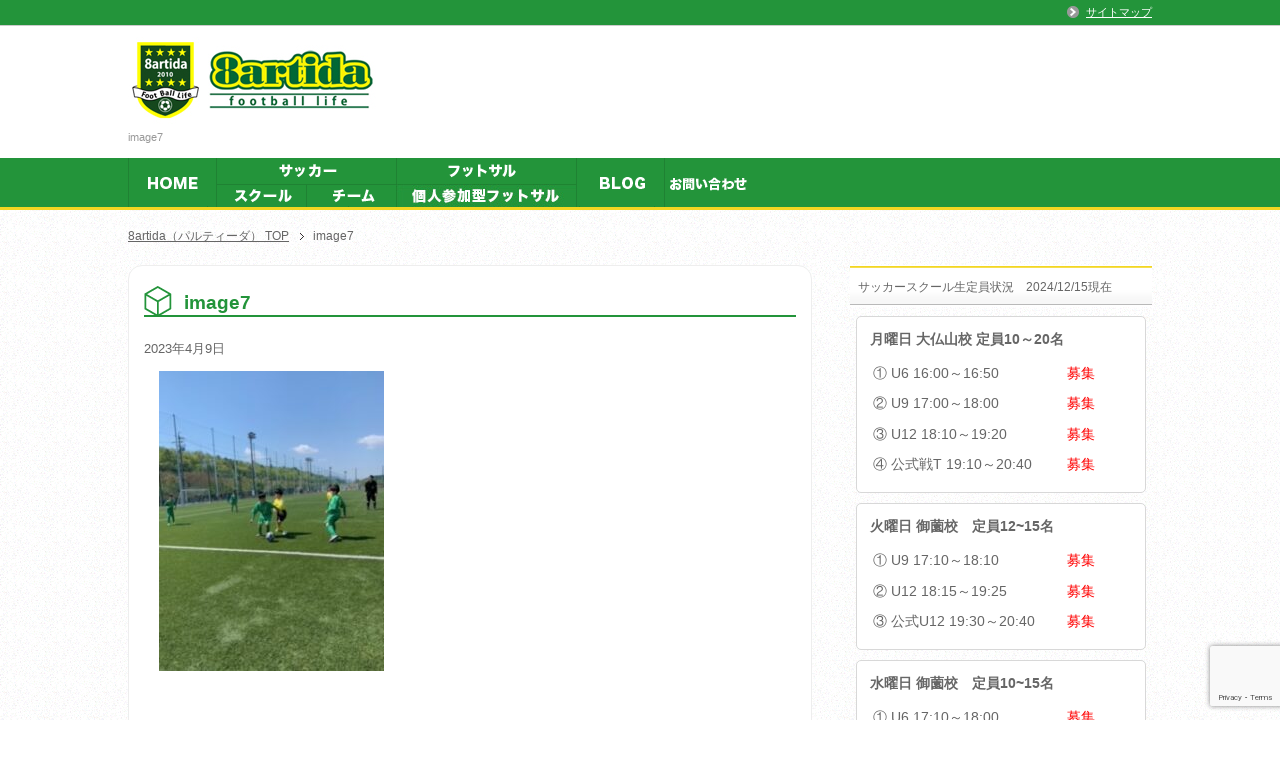

--- FILE ---
content_type: text/html; charset=UTF-8
request_url: https://www.8artida.com/notification/7272.html/attachment/image7-14
body_size: 11162
content:
<!DOCTYPE html PUBLIC "-//W3C//DTD XHTML 1.0 Transitional//EN" "https://www.w3.org/TR/xhtml1/DTD/xhtml1-transitional.dtd">
<html xmlns="https://www.w3.org/1999/xhtml" dir="ltr" xml:lang="ja" lang="ja" xmlns:fb="https://www.facebook.com/2008/fbml">
<head>
<meta http-equiv="Content-Type" content="text/html; charset=UTF-8" />

<meta name="viewport" content="width=device-width, initial-scale=1.0" />
<meta http-equiv="Content-Style-Type" content="text/css" />
<meta http-equiv="Content-Script-Type" content="text/javascript" />
<!--[if IE]><meta http-equiv="imagetoolbar" content="no" /><![endif]-->
<link href="//netdna.bootstrapcdn.com/font-awesome/4.0.3/css/font-awesome.min.css" rel="stylesheet">
<!-- jQuery -->
<script src="https://code.jquery.com/jquery-1.12.4.min.js" integrity="sha256-ZosEbRLbNQzLpnKIkEdrPv7lOy9C27hHQ+Xp8a4MxAQ=" crossorigin="anonymous"></script>
<script src="https://cdnjs.cloudflare.com/ajax/libs/jquery-easing/1.4.1/jquery.easing.min.js" integrity="sha512-0QbL0ph8Tc8g5bLhfVzSqxe9GERORsKhIn1IrpxDAgUsbBGz/V7iSav2zzW325XGd1OMLdL4UiqRJj702IeqnQ==" crossorigin="anonymous" referrerpolicy="no-referrer"></script>
<!-- スマホTEL -->
<script type="text/javascript" src="https://www.8artida.com/wp-content/themes/keni62_wp_pretty_150623/js/tel.js"></script>

<script type="text/javascript" src="https://ajax.googleapis.com/ajax/libs/jquery/1.7/jquery.min.js"></script>
<script type="text/javascript">
$(function() {
	var topBtn = $('#page-top');
	topBtn.hide();
	$(window).scroll(function () {
		if ($(this).scrollTop() > 100) {
			topBtn.fadeIn();
		} else {
			topBtn.fadeOut();
		}
	});
	//スクロールしてトップ
    topBtn.click(function () {
		$('body,html').animate({
			scrollTop: 0
		}, 500);
		return false;
    });
});
</script>

<link rel="stylesheet" href="https://www.8artida.com/wp-content/themes/keni62_wp_pretty_150623/common.css" type="text/css" media="all" />
<link rel="stylesheet" href="https://www.8artida.com/wp-content/themes/keni62_wp_pretty_150623/layout.css" type="text/css" media="all" />
<link rel="stylesheet" href="https://www.8artida.com/wp-content/themes/keni62_wp_pretty_150623/design.css" type="text/css" media="all" />
<link rel="stylesheet" href="https://www.8artida.com/wp-content/themes/keni62_wp_pretty_150623/mobile.css" type="text/css" media="all" />
<link rel="stylesheet" href="https://www.8artida.com/wp-content/themes/keni62_wp_pretty_150623/mobile_layout.css" type="text/css" media="all" />
<link rel="stylesheet" href="https://www.8artida.com/wp-content/themes/keni62_wp_pretty_150623/advanced.css" type="text/css" media="all" />
<link rel="stylesheet" href="https://www.8artida.com/wp-content/themes/keni62_wp_pretty_150623/print.css" type="text/css" media="print" />

<link rel="shortcut icon" type="image/x-icon" href="https://www.8artida.com/wp-content/themes/keni62_wp_pretty_150623/favicon.ico" />
<link rel="apple-touch-icon" href="https://www.8artida.com/wp-content/themes/keni62_wp_pretty_150623/images/home-icon.png" />
<link rel="alternate" type="application/atom+xml" title="8artida（パルティーダ） Atom Feed" href="https://www.8artida.com/feed/atom" />
<meta name='robots' content='index, follow, max-image-preview:large, max-snippet:-1, max-video-preview:-1' />

	<!-- This site is optimized with the Yoast SEO plugin v26.7 - https://yoast.com/wordpress/plugins/seo/ -->
	<title>image7 - 8artida（パルティーダ）</title>
	<link rel="canonical" href="https://www.8artida.com/notification/7272.html/attachment/image7-14/" />
	<meta property="og:locale" content="ja_JP" />
	<meta property="og:type" content="article" />
	<meta property="og:title" content="image7 - 8artida（パルティーダ）" />
	<meta property="og:url" content="https://www.8artida.com/notification/7272.html/attachment/image7-14/" />
	<meta property="og:site_name" content="8artida（パルティーダ）" />
	<meta property="og:image" content="https://www.8artida.com/notification/7272.html/attachment/image7-14" />
	<meta property="og:image:width" content="240" />
	<meta property="og:image:height" content="320" />
	<meta property="og:image:type" content="image/jpeg" />
	<meta name="twitter:card" content="summary_large_image" />
	<script type="application/ld+json" class="yoast-schema-graph">{"@context":"https://schema.org","@graph":[{"@type":"WebPage","@id":"https://www.8artida.com/notification/7272.html/attachment/image7-14/","url":"https://www.8artida.com/notification/7272.html/attachment/image7-14/","name":"image7 - 8artida（パルティーダ）","isPartOf":{"@id":"https://www.8artida.com/#website"},"primaryImageOfPage":{"@id":"https://www.8artida.com/notification/7272.html/attachment/image7-14/#primaryimage"},"image":{"@id":"https://www.8artida.com/notification/7272.html/attachment/image7-14/#primaryimage"},"thumbnailUrl":"https://www.8artida.com/wp-content/uploads/2023/04/image7-rotated.jpeg","datePublished":"2023-04-09T04:41:08+00:00","breadcrumb":{"@id":"https://www.8artida.com/notification/7272.html/attachment/image7-14/#breadcrumb"},"inLanguage":"ja","potentialAction":[{"@type":"ReadAction","target":["https://www.8artida.com/notification/7272.html/attachment/image7-14/"]}]},{"@type":"ImageObject","inLanguage":"ja","@id":"https://www.8artida.com/notification/7272.html/attachment/image7-14/#primaryimage","url":"https://www.8artida.com/wp-content/uploads/2023/04/image7-rotated.jpeg","contentUrl":"https://www.8artida.com/wp-content/uploads/2023/04/image7-rotated.jpeg","width":240,"height":320},{"@type":"BreadcrumbList","@id":"https://www.8artida.com/notification/7272.html/attachment/image7-14/#breadcrumb","itemListElement":[{"@type":"ListItem","position":1,"name":"ホーム","item":"https://www.8artida.com/"},{"@type":"ListItem","position":2,"name":"U10リーグ第１節","item":"https://www.8artida.com/notification/7272.html"},{"@type":"ListItem","position":3,"name":"image7"}]},{"@type":"WebSite","@id":"https://www.8artida.com/#website","url":"https://www.8artida.com/","name":"8artida（パルティーダ）","description":"三重県伊勢市のサッカー、 サッカースクール、フットサル 8artida パルティーダ公式HPです！","publisher":{"@id":"https://www.8artida.com/#organization"},"potentialAction":[{"@type":"SearchAction","target":{"@type":"EntryPoint","urlTemplate":"https://www.8artida.com/?s={search_term_string}"},"query-input":{"@type":"PropertyValueSpecification","valueRequired":true,"valueName":"search_term_string"}}],"inLanguage":"ja"},{"@type":"Organization","@id":"https://www.8artida.com/#organization","name":"パルティーダ","url":"https://www.8artida.com/","logo":{"@type":"ImageObject","inLanguage":"ja","@id":"https://www.8artida.com/#/schema/logo/image/","url":"https://www.8artida.com/wp-content/uploads/2025/05/logo_transparent.png","contentUrl":"https://www.8artida.com/wp-content/uploads/2025/05/logo_transparent.png","width":216,"height":216,"caption":"パルティーダ"},"image":{"@id":"https://www.8artida.com/#/schema/logo/image/"}}]}</script>
	<!-- / Yoast SEO plugin. -->


<link rel="alternate" type="application/rss+xml" title="8artida（パルティーダ） &raquo; フィード" href="https://www.8artida.com/feed" />
<link rel="alternate" type="application/rss+xml" title="8artida（パルティーダ） &raquo; コメントフィード" href="https://www.8artida.com/comments/feed" />
<link rel="alternate" type="application/rss+xml" title="8artida（パルティーダ） &raquo; image7 のコメントのフィード" href="https://www.8artida.com/notification/7272.html/attachment/image7-14/feed" />
<link rel="alternate" title="oEmbed (JSON)" type="application/json+oembed" href="https://www.8artida.com/wp-json/oembed/1.0/embed?url=https%3A%2F%2Fwww.8artida.com%2Fnotification%2F7272.html%2Fattachment%2Fimage7-14" />
<link rel="alternate" title="oEmbed (XML)" type="text/xml+oembed" href="https://www.8artida.com/wp-json/oembed/1.0/embed?url=https%3A%2F%2Fwww.8artida.com%2Fnotification%2F7272.html%2Fattachment%2Fimage7-14&#038;format=xml" />
<style id='wp-img-auto-sizes-contain-inline-css' type='text/css'>
img:is([sizes=auto i],[sizes^="auto," i]){contain-intrinsic-size:3000px 1500px}
/*# sourceURL=wp-img-auto-sizes-contain-inline-css */
</style>
<style id='wp-emoji-styles-inline-css' type='text/css'>

	img.wp-smiley, img.emoji {
		display: inline !important;
		border: none !important;
		box-shadow: none !important;
		height: 1em !important;
		width: 1em !important;
		margin: 0 0.07em !important;
		vertical-align: -0.1em !important;
		background: none !important;
		padding: 0 !important;
	}
/*# sourceURL=wp-emoji-styles-inline-css */
</style>
<style id='wp-block-library-inline-css' type='text/css'>
:root{--wp-block-synced-color:#7a00df;--wp-block-synced-color--rgb:122,0,223;--wp-bound-block-color:var(--wp-block-synced-color);--wp-editor-canvas-background:#ddd;--wp-admin-theme-color:#007cba;--wp-admin-theme-color--rgb:0,124,186;--wp-admin-theme-color-darker-10:#006ba1;--wp-admin-theme-color-darker-10--rgb:0,107,160.5;--wp-admin-theme-color-darker-20:#005a87;--wp-admin-theme-color-darker-20--rgb:0,90,135;--wp-admin-border-width-focus:2px}@media (min-resolution:192dpi){:root{--wp-admin-border-width-focus:1.5px}}.wp-element-button{cursor:pointer}:root .has-very-light-gray-background-color{background-color:#eee}:root .has-very-dark-gray-background-color{background-color:#313131}:root .has-very-light-gray-color{color:#eee}:root .has-very-dark-gray-color{color:#313131}:root .has-vivid-green-cyan-to-vivid-cyan-blue-gradient-background{background:linear-gradient(135deg,#00d084,#0693e3)}:root .has-purple-crush-gradient-background{background:linear-gradient(135deg,#34e2e4,#4721fb 50%,#ab1dfe)}:root .has-hazy-dawn-gradient-background{background:linear-gradient(135deg,#faaca8,#dad0ec)}:root .has-subdued-olive-gradient-background{background:linear-gradient(135deg,#fafae1,#67a671)}:root .has-atomic-cream-gradient-background{background:linear-gradient(135deg,#fdd79a,#004a59)}:root .has-nightshade-gradient-background{background:linear-gradient(135deg,#330968,#31cdcf)}:root .has-midnight-gradient-background{background:linear-gradient(135deg,#020381,#2874fc)}:root{--wp--preset--font-size--normal:16px;--wp--preset--font-size--huge:42px}.has-regular-font-size{font-size:1em}.has-larger-font-size{font-size:2.625em}.has-normal-font-size{font-size:var(--wp--preset--font-size--normal)}.has-huge-font-size{font-size:var(--wp--preset--font-size--huge)}.has-text-align-center{text-align:center}.has-text-align-left{text-align:left}.has-text-align-right{text-align:right}.has-fit-text{white-space:nowrap!important}#end-resizable-editor-section{display:none}.aligncenter{clear:both}.items-justified-left{justify-content:flex-start}.items-justified-center{justify-content:center}.items-justified-right{justify-content:flex-end}.items-justified-space-between{justify-content:space-between}.screen-reader-text{border:0;clip-path:inset(50%);height:1px;margin:-1px;overflow:hidden;padding:0;position:absolute;width:1px;word-wrap:normal!important}.screen-reader-text:focus{background-color:#ddd;clip-path:none;color:#444;display:block;font-size:1em;height:auto;left:5px;line-height:normal;padding:15px 23px 14px;text-decoration:none;top:5px;width:auto;z-index:100000}html :where(.has-border-color){border-style:solid}html :where([style*=border-top-color]){border-top-style:solid}html :where([style*=border-right-color]){border-right-style:solid}html :where([style*=border-bottom-color]){border-bottom-style:solid}html :where([style*=border-left-color]){border-left-style:solid}html :where([style*=border-width]){border-style:solid}html :where([style*=border-top-width]){border-top-style:solid}html :where([style*=border-right-width]){border-right-style:solid}html :where([style*=border-bottom-width]){border-bottom-style:solid}html :where([style*=border-left-width]){border-left-style:solid}html :where(img[class*=wp-image-]){height:auto;max-width:100%}:where(figure){margin:0 0 1em}html :where(.is-position-sticky){--wp-admin--admin-bar--position-offset:var(--wp-admin--admin-bar--height,0px)}@media screen and (max-width:600px){html :where(.is-position-sticky){--wp-admin--admin-bar--position-offset:0px}}
/*wp_block_styles_on_demand_placeholder:696e52bea1e20*/
/*# sourceURL=wp-block-library-inline-css */
</style>
<style id='classic-theme-styles-inline-css' type='text/css'>
/*! This file is auto-generated */
.wp-block-button__link{color:#fff;background-color:#32373c;border-radius:9999px;box-shadow:none;text-decoration:none;padding:calc(.667em + 2px) calc(1.333em + 2px);font-size:1.125em}.wp-block-file__button{background:#32373c;color:#fff;text-decoration:none}
/*# sourceURL=/wp-includes/css/classic-themes.min.css */
</style>
<link rel='stylesheet' id='contact-form-7-css' href='https://www.8artida.com/wp-content/plugins/contact-form-7/includes/css/styles.css?ver=6.1.4' type='text/css' media='all' />
<script type="text/javascript" src="https://www.8artida.com/wp-includes/js/jquery/jquery.min.js?ver=3.7.1" id="jquery-core-js"></script>
<script type="text/javascript" src="https://www.8artida.com/wp-includes/js/jquery/jquery-migrate.min.js?ver=3.4.1" id="jquery-migrate-js"></script>
<link rel="https://api.w.org/" href="https://www.8artida.com/wp-json/" /><link rel="alternate" title="JSON" type="application/json" href="https://www.8artida.com/wp-json/wp/v2/media/7278" /><link rel="EditURI" type="application/rsd+xml" title="RSD" href="https://www.8artida.com/xmlrpc.php?rsd" />
<meta name="generator" content="WordPress 6.9" />
<link rel='shortlink' href='https://www.8artida.com/?p=7278' />
<link rel="icon" href="https://www.8artida.com/wp-content/uploads/2025/05/cropped-logo_transparent-32x32.png" sizes="32x32" />
<link rel="icon" href="https://www.8artida.com/wp-content/uploads/2025/05/cropped-logo_transparent-192x192.png" sizes="192x192" />
<link rel="apple-touch-icon" href="https://www.8artida.com/wp-content/uploads/2025/05/cropped-logo_transparent-180x180.png" />
<meta name="msapplication-TileImage" content="https://www.8artida.com/wp-content/uploads/2025/05/cropped-logo_transparent-270x270.png" />

<!--OGP-->
<meta property="og:type" content="article" />
<meta property="og:url" content="https://www.8artida.com/notification/7272.html/attachment/image7-14" />
<meta property="og:title" content="image7 - 8artida（パルティーダ） | 8artida（パルティーダ）" />
<meta property="og:description" content="「image7 - 8artida（パルティーダ）」のページです。三重県伊勢市のサッカー、 サッカースクール、フットサル 8artida パルティーダ公式HPです！" />
<meta property="og:site_name" content="8artida（パルティーダ）" />
<meta property="og:image" content="https://www.8artida.com/wp-content/themes/keni62_wp_pretty_150623/images/paru_logo.jpg" />
<meta property="og:locale" content="ja_JP" />
<!--OGP-->
<script>
  (function(i,s,o,g,r,a,m){i['GoogleAnalyticsObject']=r;i[r]=i[r]||function(){
  (i[r].q=i[r].q||[]).push(arguments)},i[r].l=1*new Date();a=s.createElement(o),
  m=s.getElementsByTagName(o)[0];a.async=1;a.src=g;m.parentNode.insertBefore(a,m)
  })(window,document,'script','//www.google-analytics.com/analytics.js','ga');

  ga('create', 'UA-32516296-1', 'auto');
  ga('send', 'pageview');

</script>
</head>

<body class="attachment wp-singular attachment-template-default single single-attachment postid-7278 attachmentid-7278 attachment-jpeg wp-theme-keni62_wp_pretty_150623 col2 metaslider-plugin">


<div id="fb-root"></div>
<script>(function(d, s, id) {
  var js, fjs = d.getElementsByTagName(s)[0];
  if (d.getElementById(id)) return;
  js = d.createElement(s); js.id = id;
  js.src = "//connect.facebook.net/ja_JP/sdk.js#xfbml=1&version=v2.3";
  fjs.parentNode.insertBefore(js, fjs);
}(document, 'script', 'facebook-jssdk'));</script>

<div id="fb-root"></div>
<div id="container">


<!--▼ヘッダー-->
<div id="header">
<div id="header-in">

	<div id="header-title">
	<p class="header-logo"><a href="https://www.8artida.com"><img src="https://www.8artida.com/wp-content/themes/keni62_wp_pretty_150623/images/paru_logo.jpg"></a></p>


<h1>image7</h1>
</div>

	<div id="header-text">
	<p></p>
	</div>
</div>
</div>
<!--▲ヘッダー-->

<!--▼PCグローバルナビ-->
<div id="global-nav">
<dl id="global-nav-in">
<dt class="btn-gnav">メニュー</dt>
<dd class="menu-wrap">
<div class="kai">
<ul class="kai0">
<li><a href="https://www.8artida.com/"><img src="https://www.8artida.com/wp-content/uploads/2015/10/paru_menu01.png" onmouseover="this.src='https://www.8artida.com/wp-content/uploads/2015/10/paru_menu01_on.png'" onmouseout="this.src='https://www.8artida.com/wp-content/uploads/2015/10/paru_menu01.png'" width="88" height="49" alt="HOME"></a></li>
</ul>
<ul class="kai1">
<li class="co1"><img src="https://www.8artida.com/wp-content/uploads/2015/10/paru_menu02.png" alt="サッカー" width="180" height="26"></li>
<li class="co2"><a href="https://www.8artida.com/school"><img src="https://www.8artida.com/wp-content/uploads/2015/10/paru_menu02_1.png" onmouseover="this.src='https://www.8artida.com/wp-content/uploads/2015/10/paru_menu02_1_on.png'" onmouseout="this.src='https://www.8artida.com/wp-content/uploads/2015/10/paru_menu02_1.png'" width="91" height="23" alt="スクール"></a></li>
<li class="co3"><a href="https://www.8artida.com/team"><img src="https://www.8artida.com/wp-content/uploads/2015/10/paru_menu02_2.png" onmouseover="this.src='https://www.8artida.com/wp-content/uploads/2015/10/paru_menu02_2_on.png'" onmouseout="this.src='https://www.8artida.com/wp-content/uploads/2015/10/paru_menu02_2.png'" width="91" height="23" alt="チーム"></a></li>
</ul>
<ul class="kai2">
<li class="co1"><img src="https://www.8artida.com/wp-content/uploads/2015/10/paru_menu03.png" alt="フットサル" width="180" height="26"></li>
<li class="co2"><a href="https://www.8artida.com/kosaru"><img src="https://www.8artida.com/wp-content/uploads/2020/07/paru_menu03_1.jpg" onmouseover="this.src='https://www.8artida.com/wp-content/uploads/2020/07/paru_menu03_1_on.jpg'" onmouseout="this.src='https://www.8artida.com/wp-content/uploads/2020/07/paru_menu03_1.jpg'" width="91" height="23" alt="個サル"></a></li>
</ul>
<ul class="kai3">
<li><a href="https://ameblo.jp/8artida/" target="_blank"><img src="https://www.8artida.com/wp-content/uploads/2015/10/paru_menu04.png" onmouseover="this.src='https://www.8artida.com/wp-content/uploads/2015/10/paru_menu04_on.png'" onmouseout="this.src='https://www.8artida.com/wp-content/uploads/2015/10/paru_menu04.png'" width="88" height="49" alt="ブログ"></a></li>
<li><a href="https://www.8artida.com/contact"><img src="https://www.8artida.com/wp-content/uploads/2015/10/paru_menu05.png" onmouseover="this.src='https://www.8artida.com/wp-content/uploads/2015/10/paru_menu05_on.png'" onmouseout="this.src='https://www.8artida.com/wp-content/uploads/2015/10/paru_menu05.png'" width="88" height="49" alt="お問い合わせ"></a></li>
</ul>
</div>
<div class="fl-c"></div>
</dd>
</dl>
</div>
<!--▲PCグローバルナビ-->


<!--main-->
<div id="main">
<!--main-in-->
<div id="main-in">

<!--▼パン屑ナビ-->
<div id="breadcrumbs">
<ol>
<li class="first" itemscope="itemscope" itemtype="http://data-vocabulary.org/Breadcrumb"><a href="https://www.8artida.com" itemprop="url"><span itemprop="title">8artida（パルティーダ） TOP</span></a></li>
<li><span>image7</span></li>
</ol>
</div>
<!--▲パン屑ナビ-->

<!--▽メイン＆サブ-->
<div id="main-and-sub">

<!--▽メインコンテンツ-->
<div id="main-contents">



<div class="post">
<h2 class="post-title">image7</h2>
<p class="post-meta"><span class="post-data">2023年4月9日</span> </p>
<!--</* ?php get_template_part('social-button'); ? */>-->

<div class="contents clearfix">

	<div class="article">
	<!--本文-->
	<p class="attachment"><a href='https://www.8artida.com/wp-content/uploads/2023/04/image7-rotated.jpeg'><img fetchpriority="high" decoding="async" width="225" height="300" src="https://www.8artida.com/wp-content/uploads/2023/04/image7-225x300.jpeg" class="attachment-medium size-medium" alt="" srcset="https://www.8artida.com/wp-content/uploads/2023/04/image7-225x300.jpeg 225w, https://www.8artida.com/wp-content/uploads/2023/04/image7-rotated.jpeg 240w" sizes="(max-width: 225px) 100vw, 225px" /></a></p>
	<!--/本文-->
	</div>
	<!--/article-->

	
	
<div class="span12" style="margin-top:40px;">
	<iframe src="https://calendar.google.com/calendar/embed?height=600&amp;wkst=1&amp;bgcolor=%23FFFFFF&amp;src=4du0base5iqa4juot76hi8b8ec%40group.calendar.google.com&amp;color=%23853104&amp;ctz=Asia%2FTokyo" style="border-width:0" width="940" height="600" frameborder="0" scrolling="no"></iframe>
</div>

</div>

<!--</* ?php get_template_part('social-button'); ? */>-->

</div>
<!--/post-->






</div>
<!--△メインコンテンツ-->


<!--▽サブコンテンツ-->
	<div id="sub-contents" class="sub-column">
	<div class="sub-contents-btn">サブコンテンツ</div>
	<div id="sub-contents-in">
</div>
</div>
<!--△サブコンテンツ-->


</div>
<!--△メイン＆サブ-->


<!--▼サイドバー-->
	<div id="sidebar" class="sub-column">
	<div class="sidebar-btn">サイドバー</div>
	<div id="sidebar-in">
<div id="text-5" class="contents widget-conts widget_text"><h3>サッカースクール生定員状況　2024/12/15現在</h3>			<div class="textwidget"><div class="wibox">
<p class="m10-b b">月曜日 大仏山校 定員10～20名</p>
<dl class="dl-style01_w">
<dt>① U6 16:00～16:50</dt>
<dd><span class="red">募集</span></dd>
<dt>② U9 17:00～18:00</dt>
<dd><span class="red">募集</span></dd>
<dt>③ U12 18:10～19:20</dt>
<dd><span class="red">募集</span></dd>
<dt>④ 公式戦T 19:10～20:40</dt>
<dd><span class="red">募集</span></dd>
</dl>
</div>

<div class="wibox m10-t">
<p class="10-b b">火曜日 御薗校　定員12~15名</p>
<dl class="dl-style01_w">
<dt>① U9 17:10～18:10</dt>
<dd><span class="red">募集</span></dd>
<dt>② U12 18:15～19:25</dt>
<dd><span class="red">募集</span></dd>
<dt>③ 公式U12 19:30～20:40</dt>
<dd><span class="red">募集</span></dd>
</dl>
</div>

<div class="wibox m10-t">
<p class="m10-b b">水曜日 御薗校　定員10~15名</p>
<dl class="dl-style01_w">
<dt>① U6 17:10～18:00</dt>
<dd><span class="red">募集</span></dd>
<dt>② U9 18:10～19:00</dt>
<dd><span class="red">募集</span></dd>
<dt>③ U12 19:20～20:30</dt>
<dd><span class="">募集</span></dd>
</dl>
</div>

<div class="wibox m10-t">
<p class="m10-b b">木曜日 御薗校　定員10~15名</p>
<dl class="dl-style01_w">
<dt>① U9 17:10～18:10</dt>
<dd><span class="red">募集</span></dd>
<dt>② U10 18:20～19:30</dt>
<dd><span class="red">募集</span></dd>
<dt>③ U12 19:40～20:50</dt>
<dd><span class="red">募集</span></dd>
</dl>
</div>

<div class="wibox m10-t">
<p class="m10-b b">金曜日 大仏山校　定員15～20名</p>
<dl class="dl-style01_w">
<dt>① U9 16:15～17:15</dt>
<dd><span class="red">募集</span></dd>
</dl>
<p class="m10-b b">金曜日 御薗校　定員10~15名</p>
<dl class="dl-style01_w">
<dt>① 公式U10 18:20～19:30</dt>
<dd><span class="red">募集</span></dd>
<dt>② U12 19:30～20:40</dt>
<dd><span class="red">募集</span></dd>
</dl>
</div></div>
		</div><div id="text-3" class="contents widget-conts widget_text"><h3>menu</h3>			<div class="textwidget"><div class="al-c"><a href="https://www.8artida.com/school"　target="_blank"><img src="https://www.8artida.com/wp-content/uploads/2015/07/side_menu01.png" alt="Football School"></a></div>

<div class="al-c m10-t"><a href="https://www.8artida.com/kosaru"　target="_blank"><img src="https://www.8artida.com/wp-content/uploads/2015/07/side_menu02.png" alt="Football"></a></div>

<!--
<div class="al-c m10-t"><a href="https://www.8artida.com/access"　target="_blank"><img src="https://www.8artida.com/wp-content/uploads/2015/07/side_menu04.png" alt="ショップ案内"></a></div>
-->

<div class="al-c m10-t"><a href="http://ameblo.jp/8artida/" target="_blank"><img src="https://www.8artida.com/wp-content/uploads/2015/07/side_menu05.png" alt="BLOG"></a></div>

<div class="al-c m10-t"><a href="https://www.8artida.com/contact"　target="_blank"><img src="https://www.8artida.com/wp-content/uploads/2015/07/side_menu06.png" alt="お問い合わせ"></a></div>

<!--
<div class="al-c m10-t"><a href="https://www.8artida.com/onlineshop"　target="_blank"><img src="https://www.8artida.com/wp-content/uploads/2015/07/side_menu07.png" alt="オンラインショップ"></a></div>
-->

<div class="al-c m10-t"><a href="http://driblejapan.com/desporte/desporte.html"　target="_blank" rel="noopener"><img src="https://www.8artida.com/wp-content/uploads/2020/07/logo.png" alt="Desporte" width="280"></a></div></div>
		</div>
		<div id="recent-posts-2" class="contents widget-conts widget_recent_entries">
		<h3>最近の投稿</h3>
		<ul>
											<li>
					<a href="https://www.8artida.com/notification/9239.html">U10公式戦チーム　練習試合</a>
									</li>
											<li>
					<a href="https://www.8artida.com/notification/9233.html">U11公式戦チーム　練習試合</a>
									</li>
											<li>
					<a href="https://www.8artida.com/notification/9227.html">U12三重信杯２日目</a>
									</li>
											<li>
					<a href="https://www.8artida.com/notification/9220.html">U9公式戦チーム　交流試合</a>
									</li>
											<li>
					<a href="https://www.8artida.com/notification/9213.html">U12三重信杯１日目</a>
									</li>
					</ul>

		</div><div id="search-2" class="contents widget-conts widget_search"><form role="search" method="get" id="searchform" action="https://www.8artida.com/">
	<dl class="search-box">
		<dt><input type="text" class="search" value="" name="s" id="s" /></dt>
		<dd><input type="submit" id="searchsubmit" value="検索" /></dd>
	</dl>
</form></div><div id="text-4" class="contents widget-conts widget_text"><h3>Facebook</h3>			<div class="textwidget">
<div class="v-wrap">
<div class="fb-page" data-href="https://facebook.com/ise.8artida" data-width="465" data-height="560" data-small-header="false" data-adapt-container-width="true" data-hide-cover="false" data-show-facepile="true" data-show-posts="true"><div class="fb-xfbml-parse-ignore"><blockquote cite="https://facebook.com/ise.8artida"><a href="https://facebook.com/ise.8artida">8artida　パルティーダ</a></blockquote></div></div>
</div></div>
		</div><div id="text-2" class="contents widget-conts widget_text"><h3>リンク</h3>			<div class="textwidget"><p class="al-c"><a href="http://www.kobito709.com/" target="_blank"><img src="https://www.8artida.com/wp-content/uploads/2017/03/kobito.jpg" alt="三重県伊勢こびと自動車" width="100%"></a></p>
<p class="al-c"><a href="https://mediaexceed.co.jp/" target="_blank"><img src="https://www.8artida.com/wp-content/uploads/2023/03/mediaexceed_logo.jpg" alt="株式会社メディアエクシード" width="100%"></a></p>

<p class="al-c"><a href="https://www.yamaguchi-co.co.jp/" target="_blank"><img src="https://www.8artida.com/wp-content/uploads/2025/05/yamaguchi_koumuten.jpg" alt="山口工務店" width="100%"></a></p>
<p class="al-c"><a href="https://www.instagram.com/waki_jyuku" target="_blank"><img src="https://www.8artida.com/wp-content/uploads/2025/05/wakijuku.jpg" alt="わき塾" width="100%"></a></p>

<p class="al-c"><a href="https://smp.gogo.gs/shop/2403000083" target="_blank"><img src="https://www.8artida.com/wp-content/uploads/2018/03/S__40271877.jpg" alt="谷口石油山田商会" width="100%"></a></p>
<p class="al-c"><a href="https://mgclinic.jp/" target="_blank"><img src="https://www.8artida.com/wp-content/uploads/2021/04/mg_banner.jpg" alt="MGクリニック" width="100%"></a></p>
<p class="al-c"><a href="https://tokka.co.jp/" target="_blank"><img src="https://www.8artida.com/wp-content/uploads/2023/03/tokka_logo.jpg" alt="株式会社 tokka webdesign" width="100%"></a></p></div>
		</div></div>
</div>
<!--▲サイドバー-->




</div>
<!--/main-in-->

</div>
<!--/main-->


<!--▼フッター-->
<div id="footer">
<div id="footer-in">


<!--アドレスエリア-->
<div class="area01">
<h3>Contact info</h3>
<div class="access">
<div class="area01-freebox">
<center><img src="https://www.8artida.com/wp-content/uploads/2015/07/footer_logo.png" alt="パルティーダ" /><br><br />
〒516-0805　三重県伊勢市御薗町高向2408-2　アルファ306　TEL: 0596-65-7668</p></center></div>
</div>
</div>
<!--/アドレスエリア-->

<!--フッターメニュー-->
<div class="area02">
<h3>8artida Twitter</h3>
<a class="twitter-timeline" href="https://twitter.com/8artida" data-widget-id="611378583332728832">@8artidaさんのツイート</a>
<script>!function(d,s,id){var js,fjs=d.getElementsByTagName(s)[0],p=/^http:/.test(d.location)?'http':'https';if(!d.getElementById(id)){js=d.createElement(s);js.id=id;js.src=p+"://platform.twitter.com/widgets.js";fjs.parentNode.insertBefore(js,fjs);}}(document,"script","twitter-wjs");</script>
</div>
<!--/フッターメニュー-->

<!--フッターメニュー-->
<div class="area03">
<h3>menu</h3>
<div class="footer-menu">
<div class="menu-%e3%82%b0%e3%83%ad%e3%83%bc%e3%83%90%e3%83%ab%e3%83%a1%e3%83%8b%e3%83%a5%e3%83%bc-container"><ul id="menu-%e3%82%b0%e3%83%ad%e3%83%bc%e3%83%90%e3%83%ab%e3%83%a1%e3%83%8b%e3%83%a5%e3%83%bc" class="menu"><li id="menu-item-75" class="menu-item menu-item-type-post_type menu-item-object-page menu-item-75"><a href="https://www.8artida.com/school">三重県伊勢市サッカースクール（幼児・小学生）</a></li>
<li id="menu-item-633" class="menu-item menu-item-type-post_type menu-item-object-page menu-item-633"><a href="https://www.8artida.com/team">公式戦チーム</a></li>
<li id="menu-item-230" class="menu-item menu-item-type-post_type menu-item-object-page menu-item-230"><a href="https://www.8artida.com/kosaru">個人参加型フットサル</a></li>
<li id="menu-item-347" class="menu-item menu-item-type-custom menu-item-object-custom menu-item-347"><a href="http://ameblo.jp/8artida/">BLOG</a></li>
<li id="menu-item-77" class="menu-item menu-item-type-post_type menu-item-object-page menu-item-77"><a href="https://www.8artida.com/contact">お問い合わせ</a></li>
<li id="menu-item-632" class="menu-item menu-item-type-post_type menu-item-object-page menu-item-632"><a href="https://www.8artida.com/legal">特定商取引法に基づく表記</a></li>
</ul></div></div>
</div>
<!--/フッターメニュー-->


</div>

</div>
<!--▲フッター-->


<!--▼トップメニュー-->
<div id="top">
<div id="top-in">

<ul id="top-menu">
<li><a href="https://www.8artida.com/sitemaps/">サイトマップ</a></li>
</ul>

</div>
</div>
<!--▲トップメニュー-->




<!--コピーライト-->
<div class="copyright">
<p><small>Copyright (C) 2026 <a href="https://www.8artida.com/" target="_blank"> 8artida（パルティーダ）三重県伊勢市サッカースクール・フットサル</a> <span>All Rights Reserved.</span></small></p>
</div>
<!--/コピーライト-->


</div>
<!--▼ページの先頭へ戻る-->
<div id="page-top"><a href="#container"><img src="https://www.8artida.com/wp-content/uploads/2015/07/return_top.png" alt="ReturnTop" title="ReturnTop"></a></div>
<!--▲ページの先頭へ戻る-->


<script type="speculationrules">
{"prefetch":[{"source":"document","where":{"and":[{"href_matches":"/*"},{"not":{"href_matches":["/wp-*.php","/wp-admin/*","/wp-content/uploads/*","/wp-content/*","/wp-content/plugins/*","/wp-content/themes/keni62_wp_pretty_150623/*","/*\\?(.+)"]}},{"not":{"selector_matches":"a[rel~=\"nofollow\"]"}},{"not":{"selector_matches":".no-prefetch, .no-prefetch a"}}]},"eagerness":"conservative"}]}
</script>
<script type="text/javascript" src="https://www.8artida.com/wp-includes/js/dist/hooks.min.js?ver=dd5603f07f9220ed27f1" id="wp-hooks-js"></script>
<script type="text/javascript" src="https://www.8artida.com/wp-includes/js/dist/i18n.min.js?ver=c26c3dc7bed366793375" id="wp-i18n-js"></script>
<script type="text/javascript" id="wp-i18n-js-after">
/* <![CDATA[ */
wp.i18n.setLocaleData( { 'text direction\u0004ltr': [ 'ltr' ] } );
//# sourceURL=wp-i18n-js-after
/* ]]> */
</script>
<script type="text/javascript" src="https://www.8artida.com/wp-content/plugins/contact-form-7/includes/swv/js/index.js?ver=6.1.4" id="swv-js"></script>
<script type="text/javascript" id="contact-form-7-js-translations">
/* <![CDATA[ */
( function( domain, translations ) {
	var localeData = translations.locale_data[ domain ] || translations.locale_data.messages;
	localeData[""].domain = domain;
	wp.i18n.setLocaleData( localeData, domain );
} )( "contact-form-7", {"translation-revision-date":"2025-11-30 08:12:23+0000","generator":"GlotPress\/4.0.3","domain":"messages","locale_data":{"messages":{"":{"domain":"messages","plural-forms":"nplurals=1; plural=0;","lang":"ja_JP"},"This contact form is placed in the wrong place.":["\u3053\u306e\u30b3\u30f3\u30bf\u30af\u30c8\u30d5\u30a9\u30fc\u30e0\u306f\u9593\u9055\u3063\u305f\u4f4d\u7f6e\u306b\u7f6e\u304b\u308c\u3066\u3044\u307e\u3059\u3002"],"Error:":["\u30a8\u30e9\u30fc:"]}},"comment":{"reference":"includes\/js\/index.js"}} );
//# sourceURL=contact-form-7-js-translations
/* ]]> */
</script>
<script type="text/javascript" id="contact-form-7-js-before">
/* <![CDATA[ */
var wpcf7 = {
    "api": {
        "root": "https:\/\/www.8artida.com\/wp-json\/",
        "namespace": "contact-form-7\/v1"
    }
};
//# sourceURL=contact-form-7-js-before
/* ]]> */
</script>
<script type="text/javascript" src="https://www.8artida.com/wp-content/plugins/contact-form-7/includes/js/index.js?ver=6.1.4" id="contact-form-7-js"></script>
<script type="text/javascript" src="https://www.8artida.com/wp-content/themes/keni62_wp_pretty_150623/js/utility.js?ver=6.9" id="my-utility-js"></script>
<script type="text/javascript" src="https://www.google.com/recaptcha/api.js?render=6Lcw8ckgAAAAAOCeY763uekjHcTpTEdCrBXl0Fik&amp;ver=3.0" id="google-recaptcha-js"></script>
<script type="text/javascript" src="https://www.8artida.com/wp-includes/js/dist/vendor/wp-polyfill.min.js?ver=3.15.0" id="wp-polyfill-js"></script>
<script type="text/javascript" id="wpcf7-recaptcha-js-before">
/* <![CDATA[ */
var wpcf7_recaptcha = {
    "sitekey": "6Lcw8ckgAAAAAOCeY763uekjHcTpTEdCrBXl0Fik",
    "actions": {
        "homepage": "homepage",
        "contactform": "contactform"
    }
};
//# sourceURL=wpcf7-recaptcha-js-before
/* ]]> */
</script>
<script type="text/javascript" src="https://www.8artida.com/wp-content/plugins/contact-form-7/modules/recaptcha/index.js?ver=6.1.4" id="wpcf7-recaptcha-js"></script>
<script id="wp-emoji-settings" type="application/json">
{"baseUrl":"https://s.w.org/images/core/emoji/17.0.2/72x72/","ext":".png","svgUrl":"https://s.w.org/images/core/emoji/17.0.2/svg/","svgExt":".svg","source":{"concatemoji":"https://www.8artida.com/wp-includes/js/wp-emoji-release.min.js?ver=6.9"}}
</script>
<script type="module">
/* <![CDATA[ */
/*! This file is auto-generated */
const a=JSON.parse(document.getElementById("wp-emoji-settings").textContent),o=(window._wpemojiSettings=a,"wpEmojiSettingsSupports"),s=["flag","emoji"];function i(e){try{var t={supportTests:e,timestamp:(new Date).valueOf()};sessionStorage.setItem(o,JSON.stringify(t))}catch(e){}}function c(e,t,n){e.clearRect(0,0,e.canvas.width,e.canvas.height),e.fillText(t,0,0);t=new Uint32Array(e.getImageData(0,0,e.canvas.width,e.canvas.height).data);e.clearRect(0,0,e.canvas.width,e.canvas.height),e.fillText(n,0,0);const a=new Uint32Array(e.getImageData(0,0,e.canvas.width,e.canvas.height).data);return t.every((e,t)=>e===a[t])}function p(e,t){e.clearRect(0,0,e.canvas.width,e.canvas.height),e.fillText(t,0,0);var n=e.getImageData(16,16,1,1);for(let e=0;e<n.data.length;e++)if(0!==n.data[e])return!1;return!0}function u(e,t,n,a){switch(t){case"flag":return n(e,"\ud83c\udff3\ufe0f\u200d\u26a7\ufe0f","\ud83c\udff3\ufe0f\u200b\u26a7\ufe0f")?!1:!n(e,"\ud83c\udde8\ud83c\uddf6","\ud83c\udde8\u200b\ud83c\uddf6")&&!n(e,"\ud83c\udff4\udb40\udc67\udb40\udc62\udb40\udc65\udb40\udc6e\udb40\udc67\udb40\udc7f","\ud83c\udff4\u200b\udb40\udc67\u200b\udb40\udc62\u200b\udb40\udc65\u200b\udb40\udc6e\u200b\udb40\udc67\u200b\udb40\udc7f");case"emoji":return!a(e,"\ud83e\u1fac8")}return!1}function f(e,t,n,a){let r;const o=(r="undefined"!=typeof WorkerGlobalScope&&self instanceof WorkerGlobalScope?new OffscreenCanvas(300,150):document.createElement("canvas")).getContext("2d",{willReadFrequently:!0}),s=(o.textBaseline="top",o.font="600 32px Arial",{});return e.forEach(e=>{s[e]=t(o,e,n,a)}),s}function r(e){var t=document.createElement("script");t.src=e,t.defer=!0,document.head.appendChild(t)}a.supports={everything:!0,everythingExceptFlag:!0},new Promise(t=>{let n=function(){try{var e=JSON.parse(sessionStorage.getItem(o));if("object"==typeof e&&"number"==typeof e.timestamp&&(new Date).valueOf()<e.timestamp+604800&&"object"==typeof e.supportTests)return e.supportTests}catch(e){}return null}();if(!n){if("undefined"!=typeof Worker&&"undefined"!=typeof OffscreenCanvas&&"undefined"!=typeof URL&&URL.createObjectURL&&"undefined"!=typeof Blob)try{var e="postMessage("+f.toString()+"("+[JSON.stringify(s),u.toString(),c.toString(),p.toString()].join(",")+"));",a=new Blob([e],{type:"text/javascript"});const r=new Worker(URL.createObjectURL(a),{name:"wpTestEmojiSupports"});return void(r.onmessage=e=>{i(n=e.data),r.terminate(),t(n)})}catch(e){}i(n=f(s,u,c,p))}t(n)}).then(e=>{for(const n in e)a.supports[n]=e[n],a.supports.everything=a.supports.everything&&a.supports[n],"flag"!==n&&(a.supports.everythingExceptFlag=a.supports.everythingExceptFlag&&a.supports[n]);var t;a.supports.everythingExceptFlag=a.supports.everythingExceptFlag&&!a.supports.flag,a.supports.everything||((t=a.source||{}).concatemoji?r(t.concatemoji):t.wpemoji&&t.twemoji&&(r(t.twemoji),r(t.wpemoji)))});
//# sourceURL=https://www.8artida.com/wp-includes/js/wp-emoji-loader.min.js
/* ]]> */
</script>




</body>
</html>

--- FILE ---
content_type: text/html; charset=utf-8
request_url: https://www.google.com/recaptcha/api2/anchor?ar=1&k=6Lcw8ckgAAAAAOCeY763uekjHcTpTEdCrBXl0Fik&co=aHR0cHM6Ly93d3cuOGFydGlkYS5jb206NDQz&hl=en&v=PoyoqOPhxBO7pBk68S4YbpHZ&size=invisible&anchor-ms=20000&execute-ms=30000&cb=2xm5l7rx99i8
body_size: 48619
content:
<!DOCTYPE HTML><html dir="ltr" lang="en"><head><meta http-equiv="Content-Type" content="text/html; charset=UTF-8">
<meta http-equiv="X-UA-Compatible" content="IE=edge">
<title>reCAPTCHA</title>
<style type="text/css">
/* cyrillic-ext */
@font-face {
  font-family: 'Roboto';
  font-style: normal;
  font-weight: 400;
  font-stretch: 100%;
  src: url(//fonts.gstatic.com/s/roboto/v48/KFO7CnqEu92Fr1ME7kSn66aGLdTylUAMa3GUBHMdazTgWw.woff2) format('woff2');
  unicode-range: U+0460-052F, U+1C80-1C8A, U+20B4, U+2DE0-2DFF, U+A640-A69F, U+FE2E-FE2F;
}
/* cyrillic */
@font-face {
  font-family: 'Roboto';
  font-style: normal;
  font-weight: 400;
  font-stretch: 100%;
  src: url(//fonts.gstatic.com/s/roboto/v48/KFO7CnqEu92Fr1ME7kSn66aGLdTylUAMa3iUBHMdazTgWw.woff2) format('woff2');
  unicode-range: U+0301, U+0400-045F, U+0490-0491, U+04B0-04B1, U+2116;
}
/* greek-ext */
@font-face {
  font-family: 'Roboto';
  font-style: normal;
  font-weight: 400;
  font-stretch: 100%;
  src: url(//fonts.gstatic.com/s/roboto/v48/KFO7CnqEu92Fr1ME7kSn66aGLdTylUAMa3CUBHMdazTgWw.woff2) format('woff2');
  unicode-range: U+1F00-1FFF;
}
/* greek */
@font-face {
  font-family: 'Roboto';
  font-style: normal;
  font-weight: 400;
  font-stretch: 100%;
  src: url(//fonts.gstatic.com/s/roboto/v48/KFO7CnqEu92Fr1ME7kSn66aGLdTylUAMa3-UBHMdazTgWw.woff2) format('woff2');
  unicode-range: U+0370-0377, U+037A-037F, U+0384-038A, U+038C, U+038E-03A1, U+03A3-03FF;
}
/* math */
@font-face {
  font-family: 'Roboto';
  font-style: normal;
  font-weight: 400;
  font-stretch: 100%;
  src: url(//fonts.gstatic.com/s/roboto/v48/KFO7CnqEu92Fr1ME7kSn66aGLdTylUAMawCUBHMdazTgWw.woff2) format('woff2');
  unicode-range: U+0302-0303, U+0305, U+0307-0308, U+0310, U+0312, U+0315, U+031A, U+0326-0327, U+032C, U+032F-0330, U+0332-0333, U+0338, U+033A, U+0346, U+034D, U+0391-03A1, U+03A3-03A9, U+03B1-03C9, U+03D1, U+03D5-03D6, U+03F0-03F1, U+03F4-03F5, U+2016-2017, U+2034-2038, U+203C, U+2040, U+2043, U+2047, U+2050, U+2057, U+205F, U+2070-2071, U+2074-208E, U+2090-209C, U+20D0-20DC, U+20E1, U+20E5-20EF, U+2100-2112, U+2114-2115, U+2117-2121, U+2123-214F, U+2190, U+2192, U+2194-21AE, U+21B0-21E5, U+21F1-21F2, U+21F4-2211, U+2213-2214, U+2216-22FF, U+2308-230B, U+2310, U+2319, U+231C-2321, U+2336-237A, U+237C, U+2395, U+239B-23B7, U+23D0, U+23DC-23E1, U+2474-2475, U+25AF, U+25B3, U+25B7, U+25BD, U+25C1, U+25CA, U+25CC, U+25FB, U+266D-266F, U+27C0-27FF, U+2900-2AFF, U+2B0E-2B11, U+2B30-2B4C, U+2BFE, U+3030, U+FF5B, U+FF5D, U+1D400-1D7FF, U+1EE00-1EEFF;
}
/* symbols */
@font-face {
  font-family: 'Roboto';
  font-style: normal;
  font-weight: 400;
  font-stretch: 100%;
  src: url(//fonts.gstatic.com/s/roboto/v48/KFO7CnqEu92Fr1ME7kSn66aGLdTylUAMaxKUBHMdazTgWw.woff2) format('woff2');
  unicode-range: U+0001-000C, U+000E-001F, U+007F-009F, U+20DD-20E0, U+20E2-20E4, U+2150-218F, U+2190, U+2192, U+2194-2199, U+21AF, U+21E6-21F0, U+21F3, U+2218-2219, U+2299, U+22C4-22C6, U+2300-243F, U+2440-244A, U+2460-24FF, U+25A0-27BF, U+2800-28FF, U+2921-2922, U+2981, U+29BF, U+29EB, U+2B00-2BFF, U+4DC0-4DFF, U+FFF9-FFFB, U+10140-1018E, U+10190-1019C, U+101A0, U+101D0-101FD, U+102E0-102FB, U+10E60-10E7E, U+1D2C0-1D2D3, U+1D2E0-1D37F, U+1F000-1F0FF, U+1F100-1F1AD, U+1F1E6-1F1FF, U+1F30D-1F30F, U+1F315, U+1F31C, U+1F31E, U+1F320-1F32C, U+1F336, U+1F378, U+1F37D, U+1F382, U+1F393-1F39F, U+1F3A7-1F3A8, U+1F3AC-1F3AF, U+1F3C2, U+1F3C4-1F3C6, U+1F3CA-1F3CE, U+1F3D4-1F3E0, U+1F3ED, U+1F3F1-1F3F3, U+1F3F5-1F3F7, U+1F408, U+1F415, U+1F41F, U+1F426, U+1F43F, U+1F441-1F442, U+1F444, U+1F446-1F449, U+1F44C-1F44E, U+1F453, U+1F46A, U+1F47D, U+1F4A3, U+1F4B0, U+1F4B3, U+1F4B9, U+1F4BB, U+1F4BF, U+1F4C8-1F4CB, U+1F4D6, U+1F4DA, U+1F4DF, U+1F4E3-1F4E6, U+1F4EA-1F4ED, U+1F4F7, U+1F4F9-1F4FB, U+1F4FD-1F4FE, U+1F503, U+1F507-1F50B, U+1F50D, U+1F512-1F513, U+1F53E-1F54A, U+1F54F-1F5FA, U+1F610, U+1F650-1F67F, U+1F687, U+1F68D, U+1F691, U+1F694, U+1F698, U+1F6AD, U+1F6B2, U+1F6B9-1F6BA, U+1F6BC, U+1F6C6-1F6CF, U+1F6D3-1F6D7, U+1F6E0-1F6EA, U+1F6F0-1F6F3, U+1F6F7-1F6FC, U+1F700-1F7FF, U+1F800-1F80B, U+1F810-1F847, U+1F850-1F859, U+1F860-1F887, U+1F890-1F8AD, U+1F8B0-1F8BB, U+1F8C0-1F8C1, U+1F900-1F90B, U+1F93B, U+1F946, U+1F984, U+1F996, U+1F9E9, U+1FA00-1FA6F, U+1FA70-1FA7C, U+1FA80-1FA89, U+1FA8F-1FAC6, U+1FACE-1FADC, U+1FADF-1FAE9, U+1FAF0-1FAF8, U+1FB00-1FBFF;
}
/* vietnamese */
@font-face {
  font-family: 'Roboto';
  font-style: normal;
  font-weight: 400;
  font-stretch: 100%;
  src: url(//fonts.gstatic.com/s/roboto/v48/KFO7CnqEu92Fr1ME7kSn66aGLdTylUAMa3OUBHMdazTgWw.woff2) format('woff2');
  unicode-range: U+0102-0103, U+0110-0111, U+0128-0129, U+0168-0169, U+01A0-01A1, U+01AF-01B0, U+0300-0301, U+0303-0304, U+0308-0309, U+0323, U+0329, U+1EA0-1EF9, U+20AB;
}
/* latin-ext */
@font-face {
  font-family: 'Roboto';
  font-style: normal;
  font-weight: 400;
  font-stretch: 100%;
  src: url(//fonts.gstatic.com/s/roboto/v48/KFO7CnqEu92Fr1ME7kSn66aGLdTylUAMa3KUBHMdazTgWw.woff2) format('woff2');
  unicode-range: U+0100-02BA, U+02BD-02C5, U+02C7-02CC, U+02CE-02D7, U+02DD-02FF, U+0304, U+0308, U+0329, U+1D00-1DBF, U+1E00-1E9F, U+1EF2-1EFF, U+2020, U+20A0-20AB, U+20AD-20C0, U+2113, U+2C60-2C7F, U+A720-A7FF;
}
/* latin */
@font-face {
  font-family: 'Roboto';
  font-style: normal;
  font-weight: 400;
  font-stretch: 100%;
  src: url(//fonts.gstatic.com/s/roboto/v48/KFO7CnqEu92Fr1ME7kSn66aGLdTylUAMa3yUBHMdazQ.woff2) format('woff2');
  unicode-range: U+0000-00FF, U+0131, U+0152-0153, U+02BB-02BC, U+02C6, U+02DA, U+02DC, U+0304, U+0308, U+0329, U+2000-206F, U+20AC, U+2122, U+2191, U+2193, U+2212, U+2215, U+FEFF, U+FFFD;
}
/* cyrillic-ext */
@font-face {
  font-family: 'Roboto';
  font-style: normal;
  font-weight: 500;
  font-stretch: 100%;
  src: url(//fonts.gstatic.com/s/roboto/v48/KFO7CnqEu92Fr1ME7kSn66aGLdTylUAMa3GUBHMdazTgWw.woff2) format('woff2');
  unicode-range: U+0460-052F, U+1C80-1C8A, U+20B4, U+2DE0-2DFF, U+A640-A69F, U+FE2E-FE2F;
}
/* cyrillic */
@font-face {
  font-family: 'Roboto';
  font-style: normal;
  font-weight: 500;
  font-stretch: 100%;
  src: url(//fonts.gstatic.com/s/roboto/v48/KFO7CnqEu92Fr1ME7kSn66aGLdTylUAMa3iUBHMdazTgWw.woff2) format('woff2');
  unicode-range: U+0301, U+0400-045F, U+0490-0491, U+04B0-04B1, U+2116;
}
/* greek-ext */
@font-face {
  font-family: 'Roboto';
  font-style: normal;
  font-weight: 500;
  font-stretch: 100%;
  src: url(//fonts.gstatic.com/s/roboto/v48/KFO7CnqEu92Fr1ME7kSn66aGLdTylUAMa3CUBHMdazTgWw.woff2) format('woff2');
  unicode-range: U+1F00-1FFF;
}
/* greek */
@font-face {
  font-family: 'Roboto';
  font-style: normal;
  font-weight: 500;
  font-stretch: 100%;
  src: url(//fonts.gstatic.com/s/roboto/v48/KFO7CnqEu92Fr1ME7kSn66aGLdTylUAMa3-UBHMdazTgWw.woff2) format('woff2');
  unicode-range: U+0370-0377, U+037A-037F, U+0384-038A, U+038C, U+038E-03A1, U+03A3-03FF;
}
/* math */
@font-face {
  font-family: 'Roboto';
  font-style: normal;
  font-weight: 500;
  font-stretch: 100%;
  src: url(//fonts.gstatic.com/s/roboto/v48/KFO7CnqEu92Fr1ME7kSn66aGLdTylUAMawCUBHMdazTgWw.woff2) format('woff2');
  unicode-range: U+0302-0303, U+0305, U+0307-0308, U+0310, U+0312, U+0315, U+031A, U+0326-0327, U+032C, U+032F-0330, U+0332-0333, U+0338, U+033A, U+0346, U+034D, U+0391-03A1, U+03A3-03A9, U+03B1-03C9, U+03D1, U+03D5-03D6, U+03F0-03F1, U+03F4-03F5, U+2016-2017, U+2034-2038, U+203C, U+2040, U+2043, U+2047, U+2050, U+2057, U+205F, U+2070-2071, U+2074-208E, U+2090-209C, U+20D0-20DC, U+20E1, U+20E5-20EF, U+2100-2112, U+2114-2115, U+2117-2121, U+2123-214F, U+2190, U+2192, U+2194-21AE, U+21B0-21E5, U+21F1-21F2, U+21F4-2211, U+2213-2214, U+2216-22FF, U+2308-230B, U+2310, U+2319, U+231C-2321, U+2336-237A, U+237C, U+2395, U+239B-23B7, U+23D0, U+23DC-23E1, U+2474-2475, U+25AF, U+25B3, U+25B7, U+25BD, U+25C1, U+25CA, U+25CC, U+25FB, U+266D-266F, U+27C0-27FF, U+2900-2AFF, U+2B0E-2B11, U+2B30-2B4C, U+2BFE, U+3030, U+FF5B, U+FF5D, U+1D400-1D7FF, U+1EE00-1EEFF;
}
/* symbols */
@font-face {
  font-family: 'Roboto';
  font-style: normal;
  font-weight: 500;
  font-stretch: 100%;
  src: url(//fonts.gstatic.com/s/roboto/v48/KFO7CnqEu92Fr1ME7kSn66aGLdTylUAMaxKUBHMdazTgWw.woff2) format('woff2');
  unicode-range: U+0001-000C, U+000E-001F, U+007F-009F, U+20DD-20E0, U+20E2-20E4, U+2150-218F, U+2190, U+2192, U+2194-2199, U+21AF, U+21E6-21F0, U+21F3, U+2218-2219, U+2299, U+22C4-22C6, U+2300-243F, U+2440-244A, U+2460-24FF, U+25A0-27BF, U+2800-28FF, U+2921-2922, U+2981, U+29BF, U+29EB, U+2B00-2BFF, U+4DC0-4DFF, U+FFF9-FFFB, U+10140-1018E, U+10190-1019C, U+101A0, U+101D0-101FD, U+102E0-102FB, U+10E60-10E7E, U+1D2C0-1D2D3, U+1D2E0-1D37F, U+1F000-1F0FF, U+1F100-1F1AD, U+1F1E6-1F1FF, U+1F30D-1F30F, U+1F315, U+1F31C, U+1F31E, U+1F320-1F32C, U+1F336, U+1F378, U+1F37D, U+1F382, U+1F393-1F39F, U+1F3A7-1F3A8, U+1F3AC-1F3AF, U+1F3C2, U+1F3C4-1F3C6, U+1F3CA-1F3CE, U+1F3D4-1F3E0, U+1F3ED, U+1F3F1-1F3F3, U+1F3F5-1F3F7, U+1F408, U+1F415, U+1F41F, U+1F426, U+1F43F, U+1F441-1F442, U+1F444, U+1F446-1F449, U+1F44C-1F44E, U+1F453, U+1F46A, U+1F47D, U+1F4A3, U+1F4B0, U+1F4B3, U+1F4B9, U+1F4BB, U+1F4BF, U+1F4C8-1F4CB, U+1F4D6, U+1F4DA, U+1F4DF, U+1F4E3-1F4E6, U+1F4EA-1F4ED, U+1F4F7, U+1F4F9-1F4FB, U+1F4FD-1F4FE, U+1F503, U+1F507-1F50B, U+1F50D, U+1F512-1F513, U+1F53E-1F54A, U+1F54F-1F5FA, U+1F610, U+1F650-1F67F, U+1F687, U+1F68D, U+1F691, U+1F694, U+1F698, U+1F6AD, U+1F6B2, U+1F6B9-1F6BA, U+1F6BC, U+1F6C6-1F6CF, U+1F6D3-1F6D7, U+1F6E0-1F6EA, U+1F6F0-1F6F3, U+1F6F7-1F6FC, U+1F700-1F7FF, U+1F800-1F80B, U+1F810-1F847, U+1F850-1F859, U+1F860-1F887, U+1F890-1F8AD, U+1F8B0-1F8BB, U+1F8C0-1F8C1, U+1F900-1F90B, U+1F93B, U+1F946, U+1F984, U+1F996, U+1F9E9, U+1FA00-1FA6F, U+1FA70-1FA7C, U+1FA80-1FA89, U+1FA8F-1FAC6, U+1FACE-1FADC, U+1FADF-1FAE9, U+1FAF0-1FAF8, U+1FB00-1FBFF;
}
/* vietnamese */
@font-face {
  font-family: 'Roboto';
  font-style: normal;
  font-weight: 500;
  font-stretch: 100%;
  src: url(//fonts.gstatic.com/s/roboto/v48/KFO7CnqEu92Fr1ME7kSn66aGLdTylUAMa3OUBHMdazTgWw.woff2) format('woff2');
  unicode-range: U+0102-0103, U+0110-0111, U+0128-0129, U+0168-0169, U+01A0-01A1, U+01AF-01B0, U+0300-0301, U+0303-0304, U+0308-0309, U+0323, U+0329, U+1EA0-1EF9, U+20AB;
}
/* latin-ext */
@font-face {
  font-family: 'Roboto';
  font-style: normal;
  font-weight: 500;
  font-stretch: 100%;
  src: url(//fonts.gstatic.com/s/roboto/v48/KFO7CnqEu92Fr1ME7kSn66aGLdTylUAMa3KUBHMdazTgWw.woff2) format('woff2');
  unicode-range: U+0100-02BA, U+02BD-02C5, U+02C7-02CC, U+02CE-02D7, U+02DD-02FF, U+0304, U+0308, U+0329, U+1D00-1DBF, U+1E00-1E9F, U+1EF2-1EFF, U+2020, U+20A0-20AB, U+20AD-20C0, U+2113, U+2C60-2C7F, U+A720-A7FF;
}
/* latin */
@font-face {
  font-family: 'Roboto';
  font-style: normal;
  font-weight: 500;
  font-stretch: 100%;
  src: url(//fonts.gstatic.com/s/roboto/v48/KFO7CnqEu92Fr1ME7kSn66aGLdTylUAMa3yUBHMdazQ.woff2) format('woff2');
  unicode-range: U+0000-00FF, U+0131, U+0152-0153, U+02BB-02BC, U+02C6, U+02DA, U+02DC, U+0304, U+0308, U+0329, U+2000-206F, U+20AC, U+2122, U+2191, U+2193, U+2212, U+2215, U+FEFF, U+FFFD;
}
/* cyrillic-ext */
@font-face {
  font-family: 'Roboto';
  font-style: normal;
  font-weight: 900;
  font-stretch: 100%;
  src: url(//fonts.gstatic.com/s/roboto/v48/KFO7CnqEu92Fr1ME7kSn66aGLdTylUAMa3GUBHMdazTgWw.woff2) format('woff2');
  unicode-range: U+0460-052F, U+1C80-1C8A, U+20B4, U+2DE0-2DFF, U+A640-A69F, U+FE2E-FE2F;
}
/* cyrillic */
@font-face {
  font-family: 'Roboto';
  font-style: normal;
  font-weight: 900;
  font-stretch: 100%;
  src: url(//fonts.gstatic.com/s/roboto/v48/KFO7CnqEu92Fr1ME7kSn66aGLdTylUAMa3iUBHMdazTgWw.woff2) format('woff2');
  unicode-range: U+0301, U+0400-045F, U+0490-0491, U+04B0-04B1, U+2116;
}
/* greek-ext */
@font-face {
  font-family: 'Roboto';
  font-style: normal;
  font-weight: 900;
  font-stretch: 100%;
  src: url(//fonts.gstatic.com/s/roboto/v48/KFO7CnqEu92Fr1ME7kSn66aGLdTylUAMa3CUBHMdazTgWw.woff2) format('woff2');
  unicode-range: U+1F00-1FFF;
}
/* greek */
@font-face {
  font-family: 'Roboto';
  font-style: normal;
  font-weight: 900;
  font-stretch: 100%;
  src: url(//fonts.gstatic.com/s/roboto/v48/KFO7CnqEu92Fr1ME7kSn66aGLdTylUAMa3-UBHMdazTgWw.woff2) format('woff2');
  unicode-range: U+0370-0377, U+037A-037F, U+0384-038A, U+038C, U+038E-03A1, U+03A3-03FF;
}
/* math */
@font-face {
  font-family: 'Roboto';
  font-style: normal;
  font-weight: 900;
  font-stretch: 100%;
  src: url(//fonts.gstatic.com/s/roboto/v48/KFO7CnqEu92Fr1ME7kSn66aGLdTylUAMawCUBHMdazTgWw.woff2) format('woff2');
  unicode-range: U+0302-0303, U+0305, U+0307-0308, U+0310, U+0312, U+0315, U+031A, U+0326-0327, U+032C, U+032F-0330, U+0332-0333, U+0338, U+033A, U+0346, U+034D, U+0391-03A1, U+03A3-03A9, U+03B1-03C9, U+03D1, U+03D5-03D6, U+03F0-03F1, U+03F4-03F5, U+2016-2017, U+2034-2038, U+203C, U+2040, U+2043, U+2047, U+2050, U+2057, U+205F, U+2070-2071, U+2074-208E, U+2090-209C, U+20D0-20DC, U+20E1, U+20E5-20EF, U+2100-2112, U+2114-2115, U+2117-2121, U+2123-214F, U+2190, U+2192, U+2194-21AE, U+21B0-21E5, U+21F1-21F2, U+21F4-2211, U+2213-2214, U+2216-22FF, U+2308-230B, U+2310, U+2319, U+231C-2321, U+2336-237A, U+237C, U+2395, U+239B-23B7, U+23D0, U+23DC-23E1, U+2474-2475, U+25AF, U+25B3, U+25B7, U+25BD, U+25C1, U+25CA, U+25CC, U+25FB, U+266D-266F, U+27C0-27FF, U+2900-2AFF, U+2B0E-2B11, U+2B30-2B4C, U+2BFE, U+3030, U+FF5B, U+FF5D, U+1D400-1D7FF, U+1EE00-1EEFF;
}
/* symbols */
@font-face {
  font-family: 'Roboto';
  font-style: normal;
  font-weight: 900;
  font-stretch: 100%;
  src: url(//fonts.gstatic.com/s/roboto/v48/KFO7CnqEu92Fr1ME7kSn66aGLdTylUAMaxKUBHMdazTgWw.woff2) format('woff2');
  unicode-range: U+0001-000C, U+000E-001F, U+007F-009F, U+20DD-20E0, U+20E2-20E4, U+2150-218F, U+2190, U+2192, U+2194-2199, U+21AF, U+21E6-21F0, U+21F3, U+2218-2219, U+2299, U+22C4-22C6, U+2300-243F, U+2440-244A, U+2460-24FF, U+25A0-27BF, U+2800-28FF, U+2921-2922, U+2981, U+29BF, U+29EB, U+2B00-2BFF, U+4DC0-4DFF, U+FFF9-FFFB, U+10140-1018E, U+10190-1019C, U+101A0, U+101D0-101FD, U+102E0-102FB, U+10E60-10E7E, U+1D2C0-1D2D3, U+1D2E0-1D37F, U+1F000-1F0FF, U+1F100-1F1AD, U+1F1E6-1F1FF, U+1F30D-1F30F, U+1F315, U+1F31C, U+1F31E, U+1F320-1F32C, U+1F336, U+1F378, U+1F37D, U+1F382, U+1F393-1F39F, U+1F3A7-1F3A8, U+1F3AC-1F3AF, U+1F3C2, U+1F3C4-1F3C6, U+1F3CA-1F3CE, U+1F3D4-1F3E0, U+1F3ED, U+1F3F1-1F3F3, U+1F3F5-1F3F7, U+1F408, U+1F415, U+1F41F, U+1F426, U+1F43F, U+1F441-1F442, U+1F444, U+1F446-1F449, U+1F44C-1F44E, U+1F453, U+1F46A, U+1F47D, U+1F4A3, U+1F4B0, U+1F4B3, U+1F4B9, U+1F4BB, U+1F4BF, U+1F4C8-1F4CB, U+1F4D6, U+1F4DA, U+1F4DF, U+1F4E3-1F4E6, U+1F4EA-1F4ED, U+1F4F7, U+1F4F9-1F4FB, U+1F4FD-1F4FE, U+1F503, U+1F507-1F50B, U+1F50D, U+1F512-1F513, U+1F53E-1F54A, U+1F54F-1F5FA, U+1F610, U+1F650-1F67F, U+1F687, U+1F68D, U+1F691, U+1F694, U+1F698, U+1F6AD, U+1F6B2, U+1F6B9-1F6BA, U+1F6BC, U+1F6C6-1F6CF, U+1F6D3-1F6D7, U+1F6E0-1F6EA, U+1F6F0-1F6F3, U+1F6F7-1F6FC, U+1F700-1F7FF, U+1F800-1F80B, U+1F810-1F847, U+1F850-1F859, U+1F860-1F887, U+1F890-1F8AD, U+1F8B0-1F8BB, U+1F8C0-1F8C1, U+1F900-1F90B, U+1F93B, U+1F946, U+1F984, U+1F996, U+1F9E9, U+1FA00-1FA6F, U+1FA70-1FA7C, U+1FA80-1FA89, U+1FA8F-1FAC6, U+1FACE-1FADC, U+1FADF-1FAE9, U+1FAF0-1FAF8, U+1FB00-1FBFF;
}
/* vietnamese */
@font-face {
  font-family: 'Roboto';
  font-style: normal;
  font-weight: 900;
  font-stretch: 100%;
  src: url(//fonts.gstatic.com/s/roboto/v48/KFO7CnqEu92Fr1ME7kSn66aGLdTylUAMa3OUBHMdazTgWw.woff2) format('woff2');
  unicode-range: U+0102-0103, U+0110-0111, U+0128-0129, U+0168-0169, U+01A0-01A1, U+01AF-01B0, U+0300-0301, U+0303-0304, U+0308-0309, U+0323, U+0329, U+1EA0-1EF9, U+20AB;
}
/* latin-ext */
@font-face {
  font-family: 'Roboto';
  font-style: normal;
  font-weight: 900;
  font-stretch: 100%;
  src: url(//fonts.gstatic.com/s/roboto/v48/KFO7CnqEu92Fr1ME7kSn66aGLdTylUAMa3KUBHMdazTgWw.woff2) format('woff2');
  unicode-range: U+0100-02BA, U+02BD-02C5, U+02C7-02CC, U+02CE-02D7, U+02DD-02FF, U+0304, U+0308, U+0329, U+1D00-1DBF, U+1E00-1E9F, U+1EF2-1EFF, U+2020, U+20A0-20AB, U+20AD-20C0, U+2113, U+2C60-2C7F, U+A720-A7FF;
}
/* latin */
@font-face {
  font-family: 'Roboto';
  font-style: normal;
  font-weight: 900;
  font-stretch: 100%;
  src: url(//fonts.gstatic.com/s/roboto/v48/KFO7CnqEu92Fr1ME7kSn66aGLdTylUAMa3yUBHMdazQ.woff2) format('woff2');
  unicode-range: U+0000-00FF, U+0131, U+0152-0153, U+02BB-02BC, U+02C6, U+02DA, U+02DC, U+0304, U+0308, U+0329, U+2000-206F, U+20AC, U+2122, U+2191, U+2193, U+2212, U+2215, U+FEFF, U+FFFD;
}

</style>
<link rel="stylesheet" type="text/css" href="https://www.gstatic.com/recaptcha/releases/PoyoqOPhxBO7pBk68S4YbpHZ/styles__ltr.css">
<script nonce="g_pcKJzNRIsm6QbgLCjBtw" type="text/javascript">window['__recaptcha_api'] = 'https://www.google.com/recaptcha/api2/';</script>
<script type="text/javascript" src="https://www.gstatic.com/recaptcha/releases/PoyoqOPhxBO7pBk68S4YbpHZ/recaptcha__en.js" nonce="g_pcKJzNRIsm6QbgLCjBtw">
      
    </script></head>
<body><div id="rc-anchor-alert" class="rc-anchor-alert"></div>
<input type="hidden" id="recaptcha-token" value="[base64]">
<script type="text/javascript" nonce="g_pcKJzNRIsm6QbgLCjBtw">
      recaptcha.anchor.Main.init("[\x22ainput\x22,[\x22bgdata\x22,\x22\x22,\[base64]/[base64]/[base64]/[base64]/cjw8ejpyPj4+eil9Y2F0Y2gobCl7dGhyb3cgbDt9fSxIPWZ1bmN0aW9uKHcsdCx6KXtpZih3PT0xOTR8fHc9PTIwOCl0LnZbd10/dC52W3ddLmNvbmNhdCh6KTp0LnZbd109b2Yoeix0KTtlbHNle2lmKHQuYkImJnchPTMxNylyZXR1cm47dz09NjZ8fHc9PTEyMnx8dz09NDcwfHx3PT00NHx8dz09NDE2fHx3PT0zOTd8fHc9PTQyMXx8dz09Njh8fHc9PTcwfHx3PT0xODQ/[base64]/[base64]/[base64]/bmV3IGRbVl0oSlswXSk6cD09Mj9uZXcgZFtWXShKWzBdLEpbMV0pOnA9PTM/bmV3IGRbVl0oSlswXSxKWzFdLEpbMl0pOnA9PTQ/[base64]/[base64]/[base64]/[base64]\x22,\[base64]\\u003d\x22,\x22wosEOzE0wrkOIMKIw4rCv2XDhkXCrBXCjsOKw6d1wqzDnsKnwr/CuC9zasOpwqnDksKlwq0KMEjDl8OVwqEZecKyw7nCiMOrw53Ds8Kmw7/DuQzDi8Kswpx5w6Rew5wEA8OtQ8KWwqt4L8KHw4bCqcOXw7cbdQ0rdCfDtVXCtGnDplfCnl4wU8KEU8O6I8KQWAdLw5s3NiPCgSDCjcONPMKaw7bCsGh3wrlRLMO/CcKGwpZqQsKdb8K4CyxJw6lIYSh2QsOIw5XDshTCsz9uw7TDg8KWRMOUw4TDiA/CjcKsdsOAPSNiH8KyTxpxwokrwrYtw4hsw6QLw51UasODwpwhw7jDpsOSwqIowp3DqXIIS8KHb8OBLsK4w5rDu3QWUcKSDsKoRn7CqEvDqVPDoU9wZW3Cty07w6nDvUPCpHgfQcKfw4rDscObw7PCmQx7DMO6KCgVw6Fuw6nDmwXCjsKww5UJw5/Dl8OlS8OFCcKsbsKqVsOgwrMKZ8ONH2kgdMKow6nCvsOzwp7CocKAw5PCucOeB0lpIlHChcOSF3BHVzYkVTp2w4jCosK4NRTCu8O7I3fClHlwwo0Qw5fCu8Klw7d8F8O/wrMsdgTCmcO0w7NBLRDDq2R9w7nCqcOtw6fCtR/DiXXDjMKjwokUw44ffBYTw7rCoAfCkcKNwrhCw7jCucOoSMObwqVSwqxwwoDDr3/DqsOLKHTDs8OQw5LDmcOvZcK2w6lPwqQeYW0HLRtAN33DhVB9wpMuw6LDnsK4w4/DjcO1M8Ogwo4cdMKuYsKSw5zCkFoFJxTCkkDDgEzDnMK/w4nDjsOqwq1jw4YtUQTDvALCgkvCkBvDocOfw5VAKMKowoNQZ8KROMOOBMOBw5HCmsKEw59fwotjw4bDiw8xw5QvwqLDpzNwQcOHesORw7fDqcOaVhQTwrfDiCJNZx1LLTHDv8KEbMK6bAsaRMOnfMK7wrDDhcOhw7LDgsK/V3vCm8OEY8O/[base64]/w78sw4jCixzDtBrDlsOiw6bChwvCmsOawqfDvWHDhcOdwq/CnsKowr3Dq1MddMOKw4o6w5HCpMOMUkHCssODckTDrg/DoA4ywrrDjjTDrH7DgMK6Dk3Cu8Kjw4FkScK4CQIMFRTDvnUmwrxTMwnDnUzDqsO4w70nwr5qw6FpE8ONwqppOcKdwq4uTjgHw7TDr8ONOsODUTknwoFIbcKLwr5DBQhsw7/DvMOiw5Y9T3nCisOXI8OBwpXCvcKwwqPDuRfCk8KVJwzDtVXCrEDDridfAMKUwrHDvBjCrn80by7DkDYfw7PDr8OrMVYBw4V9woA2wrzDvMKKw5Ufw7gawpvDvsKTFcKjdMKTB8KewoLCuMKnwqE0cMOLXiRgw5/Cg8KdQ2NSP2drOkJKw4HCim4wBR8qZlrDswjDjTXCt385wr3DoCg9w7DCow7CscOjw4I/[base64]/b2RMwp49wojDvU0nFsKhw6EVFWh7XC9qMmk5w4cdZcO0H8O6cx/[base64]/Cgihrw60CDxDDowo2wrlPw6V8OsKMQlALw68xTMO1MwABw41uw43CsmQRwrpww71tw5vDoTBTKD5wOcOuZMKwMMO1U0wQUcOJwqjCtMK5w74CDcKmHMKUw4HDrsOMCsOGw4vDvVRXJ8KwfUQ4eMKpwqJJSFnDlMKRwopTZ39JwoJuYcOzwplqXcOYwp/DtEMUb3EAw6wWwrcqO0IdesOyXMKyKjTDhcOmwrLCgW19O8KvVXQVwpHDqcKRPMKNacKswr9cwpTCpTcQwqERYnXDiUU4w6kCMUbCj8OTRD5aZnDDjMOMZwjCuRbDpzVRWiFwwq/Dl3LDq1R/[base64]/UMKRw7vCsyw3w7nCscKeXRbDgl5+w4YDEMK8W8OHQyU2BMKSw7jDgcOWGCx5fgwdworCoDfCl23DvMO2Rx4LIcKwM8OYwpB5LMOKwrzDvCjCixfDjGDDmmBWwpY3MXdwwr/CosKddkHCvMOIw6jDomhRwo57w4/CgAvDvsKXB8OBw7HDrcK7w5PDjCbDpcO1w6J3I33DucK5wrHDrjFpw6pBDCfDpAoxbMOow7zDpmVww5x3KU/DscKDWUJyMCYgworDp8OpcQTCuQpYwrAjwqfClMODTcOScMKqw6FIw413KMO9wpbCucKhRS7DklPDjAcOw7XCghhtP8KBZBp4LEpAwqXCusO1JnEPURDCs8KLwo1Tw5TCmMOGfsOMGcK1w4TCkxlYNF3DpgsUwqQTw4fDkMOwQQl/wqvClVZuw6DCjcOYOsODSMKvZi5Yw7bDthTCnW/CvWIuaMK6w7FPZi8KwplRYCnDvCAUa8KUwrbCmjdSw6fCohTCrsOBw6nDpjTDvsKqP8KQw77CvDDDvMOHwpHCk1vCuCJdw40ewpgRJ1bCvMOiw5PDqcOjTcOvAS/[base64]/[base64]/w6YNw5/CgsKLwrkaJMKtbcKWV8KUJcOoCwzDvwJbw5x9wr7DlgZVwrXCr8KFwoXDtBklCsO7w4U2bUEkw71Cwr5PYcKaNMKqw5/DmFpqTMOAVkLCiEpIwrBmcmfDpMKZw402wq/Do8K8LWIjwqd3XB0xwpFfLcOAwp5hWcOawpfCrWZpwpjCs8Obw7tiSlJNZMO3aRE4wr1UH8OXworCscKLwpUkwqXDh3BewppewoJnUBcFNsOfCU/DuivCncOSwoQQw591w6Ncf3ckH8K6LjDCp8KnbsKrCk1JWybDkGRrw6PDgUV4X8Kgw7ZewpRNw6gZwotOWUd5AsO5UcK9w4Z5wr96w7XDs8KeH8KTwo1zBxcVQ8KOwqJ7AFI2cAYqwrfDnMKXM8KvO8O/PBnCpQDCg8OsLcKKF0Nfw5PDlMOhWsOawopsbsK4O37Dq8OLw7fCqzrCni5xwrzCkcOUw755eFdQbsKjIzfDjwbCoAFCwpXClsOvwovDnzzDvgZnCiNqfcKJwqoDHsKbw6Jdwr92NMKDwqLDi8Oww5Vqw5zCnxgQORTCr8ODwphfVsKEw5/Dm8KLw5fCuRQzwoRfRDMVQVAPwpB8w4c0w5xEfMO2GcK5w5LCvmRfK8OawpvDjsO4JwF3w6jCkWvDhE3DnR7ClcKRVkxpPcORDsOPw6hPw5rCqSrCl8Kiw5rCl8OVw7UsUHNKXcOidAHClcOBAScPw7s2wrPDicO+w6fDvcO7wrPCuStZw6/CoMKgwrBkw6LDmgZ6wpXDnsKHw7ZKwosoB8KkJ8Orw6zClRxYfD5/w4rDncKhw4XCoVLDvnXDqirCsybCuBfDgXIVwrkNBjTCi8KIwobCpMK5woFoA2/DjsKpw6/[base64]/bkAwMsOrwpgIOFDCssKre8OAw4ADwrQyaUx8w5x1wofDlMKid8K6wpANw4HDpsKnwo3DmGMqQcKLwrLDvlLDt8OAw5cXwoN8wpTCi8O2wqzCnil4w4BQwppPw6rCiRnCm15UXXV3PMKlwo4DScOBw5jDsmvCssO0w5gXP8K7W2/DpMKNLjYsVjctwqFYwrZCaGLDqMOodG/DgsKALHt4wpJpEMOQw4/CoB3CrQ/CvADDq8KmwqfCosOYTcKebXzDu3NQw69ecsObw40Iw7MBJsOfHADDkcKNe8Khw5fDpsKgU20zJMKSwqjDiEJiwqnCthzCnsOYZ8KBHCfDuUbDi2bChMK/G3DDlVMXwpIjXGZQA8KHwrhkCMKMw4fCklXCsmLDtcKuw57DuAxyw5DDuCd4NsOEwo/Dpi/CmAZww5bCslAswqPCvMKnbcOXZ8Kgw4HCinwjdijDhV1/[base64]/DihwyFcKUwqbCjRfCtMOdHiLDqSRDPUEAVsKkYjLCkcOTwqtFwqANw41JCMKMwoHDjMOlwozDuGzCgkQjBMKGIcKJPSLCkMOZRwgzLsOVcWVNP23DisOfwp/[base64]/wqsNw7zDi2B0PnbDlwjCtWo/FwMdAMKkwq8wVsKFwrrDjsK1KMO9wrXCg8O7GRFlPSnDisOqw6w3fDzCoBlvOgRcRcOjHDzDkMKfw7gFUWRebBbDu8KCDcKEBcKowp/[base64]/[base64]/CnBPClRNAwqvDmwLCrsK/QTB9VxrDu8KdQsO/wowdWsKjw6rCkRzCksO5AcOeQw/DnFdZwp7CnATDjj4yMcONwqfCrHXDpcO5DcK/KXkiG8K1w74pMnHCpQbDsil0GMOZTsOvwrnDnH/DlcKaU2DDsgLCkx4IfcORw5nClh7DnkvCkg/DjxLDi3jCv0dkBTnDnMKFKcOYw5jDh8K6SDg9wpHDlcOYwrMHWgk2BMKGwoRsLsO+w7JPw7/CpsKhOVZZwrrDvAkdw6bCnXUUwpEVwrVFb37Ct8OtwqXCo8KlUHLCr1PChMOOGcK2wotNY0PDtwrDrVYJHcOrw4lPWcKQMgjCn2/[base64]/[base64]/DtydlwrJNwpJnTF8swrrDqcKXYCzChTfCq8ORScKRHsOWJVd5YMO6w7rCv8KswrBNS8KDw5JMDTY+JiXDlsKrwq9DwqtxGMKpw6kHK0VUYCXDnwpswqjCncK3w6XCqV8Aw6AwZjvCrcKhAEorw6/Cr8KOdRtOKT3DmMOGw4Ijw4/Dn8KRMVAFwrZFWMOtecK2Yi7DrTAzw5UGw5TDnsKbI8OkdQZPw6/Ctn8zw7TDgMOEw4jCq0oXeSXCosKFw6RBPn5uL8KvSFx1w4pAw58hAn/CucONKcOxw7xrw45awrcLw4R0woolw4vCm1fCtmUkQ8OVWhxrfMOIOMK9Fg/[base64]/DuHB2w4/CiQPCjsO6w57DhF7DtMOmwoJ2w7Usw5Muw6Fpah/CvQfCpmozw5nCpiNfBMKdw6U+wpR+PsKEw6TCt8OkC8Kbwo3DlSXCvxHChRjDuMK4IDogwr5yRmRcw6TDvWlCHwbCnMKNCsKIIVTDp8ObSMO1T8KZEGjDvBvCscOkeFYpecOhbMKEw6vCr2/DpzQewrTDisKGesO+w53CslbDmcOWw4XDn8KQPMKtw7XDhgFHw4RqI8Opw6vCmH9wRV3DhSNvw7TCncK8dMOFwo/[base64]/MzELwpl3TcOwTMO/[base64]/[base64]/CtsOmNy0Lw6LDkcOdwpnDm1TCj2LDsWzDosKQw4Z4wr8Kw7/Do0vCohgzw6wxVnXCi8K9Ay7DlsKTHiXCtsOyfMKWfTjDkMKAwqLCoQwGcMKmw6LCrykPw7VjwqDDtiMzw6oIaBIrQ8OrwpIAw5gYw71oBgIJwrwowqB4F0QuAcKxw4rDgWFAw7dfWQkUSF7DisKWw4dRSMOmL8OLD8OeGMKywrTCjzsjw4/DgsKoOsKAw5xSBsO7TThvDGtmwrVvw7h4I8OhJ3TDni4pJMOCwp/DisKhw4gBG1nDs8KsVWppdMK/[base64]/CiMKHJk/[base64]/CjTTDpBbCj8KJwrprwr3CksOieEZBcQN3wqFuPsOFwoDDrMOnwrBqIMKow6YBJcOowqwwKcOOPG/DmcKwVTXDqcOtEhF5DMKaw4UyUSpnMkzDj8OpQmxULDnDgVA2w4HCsBhbwrbCpS3DgT9Yw6DCvMOnZDnDhsOvLMKqw5B3N8Owwqlpw453wrHChsO/wqQxfxbDtsOGFXk5w5HCsC9EZMODNi/DhEkhTFXDoMKPSVHCs8Onw6JZwqnDscKaM8K+Sy/DsMKTOS0tZVZbZ8KXJEMSwo9cAcKSwqPCkBJRdXTClgbCoSQ5VMKwwqxjelIcdDvCiMOnw5Qud8KfZcOjOAFWw7cLwpbDhmzDvcOHw4HDh8KHw53DgjsGwqjCkW4owo3Dg8KCbsKowo3CksKyfnDDrcKjCsKdNsKHw45RJ8OudGLDk8KcFxbCkcO/[base64]/Cn8K2THcKDMO+SCbCpcOnwpfDiSFQGcK8NFLCocKVSAECYMO2fGdQw4zCrTRSw55xES7DjMKKwpTDlcO7w4rDgcO+bMKOw4fCmcKSbMOtwqLDncKMwrrCskA0PsKbwobDo8O6wpoSCQZaZsKKwpnCjz9qw6Rnw6fCq2BRwpjDtz/Cs8Kew7/DkcOhwpzCusKgfsOrDcO2UMOkw5Zewotyw45aw73CsMO7w4o+XsKFQ3bCmCPCqhzDksK7wqDCoWvClMO+cDlSVyPDuR/DrsOvPcKUalHCnsK8KlwqeMOQWVTCjMKKNcOHw4lPZyYzwqLDocOrwpPDugF0wq7DtcKNEcOkfMOMZhXDgHJRBSzDoEHCjgnChysIwqk2HcOnw68HPMOSPcOrWcK6wrwXAz/CpMOHw4VoHsKCwqBCw4PDoQ1Vw5LCvhJaWSAEA1zCp8KBw4dFwrjDtsO/w7RSw73DjG88woczTcKjP8O7a8KFw4zClcKHDgPCiWw/wqccwow8wqMYw7R9NMOOw5nCkjEJG8OjC0DDlMKWDFfDs0NqVxDDtSHDuVzDrcK4wqB4wqsSHgfDrRM6wo/CrMK8w4VASMK1WxDDlCHDo8OAw5paVMOtw6dsesOrwq/CoMKAw5rDpcKvwq16w5dsd8O/wp0BwpHCpRRiHcO8w4DCm314wprCocOxBgsAw4IqwrzCmcKCwo4LB8KDwroewrrDg8O7JsK6A8Oaw74RDhjCnsOqw7t4IgnDo0XCtjsyw4bCqW4cwrTCmsOxG8ObFSE1wp3DpsKhA0/[base64]/wocPdSVRwphBw4TCoMKwesKEwrXDqcKgw5MYw5vDksKewrQHdsKewroXw73CtSghKComw7nDqX4dw5DCjMKUIMOSwqByBMOPLcOrwpIWwrfDs8OiwrbDuEDDgR/[base64]/CqxbCksK+wpjCrMK3EwrCmB3CpcKwZMOuDW40JWosw5bDl8O3w70xwo9nw65Nw5B0JG9eHlpbwrPCq3JZBMOzwqzChMKSfznDi8K9TgwEwqxBMMOxwr/DlMOiw4BkGEU/w5d0d8KVETvDjsK9wqIqwpTDvMOlHcKmMMOkdMOOKsOxw6fDlcOXwovDrgrDscOiYcOHw6kgLXzDuVDDksOlw4zCm8Ofw6zCqmfCgcOrwpwnVMKda8K+e0M8w7N3w6EdU1gyOcOVRhzDvjLCqsOSaQ3CjG/Cj2QEIMOvwq7CnMKFw51Mw6Qiw4dxXcKxVsKzYcKbwqIoUsKmwp5LEQTCqsK9asOKwobCncOCbMKpLDjCnEVLw4F3VD7ChQ4uJcKYwqrDkGPDjzkiLsOvBV/CkiTCnsO1a8O6wq7Dl10zGMOyOMK6wqo/wpfDoinDlho7wrHDhsKFVMOHMcOFw5JCw6JKacOEOxUjw48VJTLDoMOlw5R4EcKiwpDDsE1oJsK2wrXDtsOtwqfDt1ISRsKhGsKGwq03PWU9w6YwwqTDosKTwrQrdSLCjDTDlsKaw69bwrp6wonDvCZaL8OoYzNPw4nDj1jDjcOAw7UIwpbCu8OxZm9dZsO6wq/Dk8KbBMOrw5RLw4Yjw5lgO8OGw4/ChMOdw6jCucO0wrsAVMOqPUjDhzV2wpU8w6NGJ8OEKgBVMgTCr8KHbF1eDkAjwqgfwpvDuzLCvlo5wokDMsOQGcK3wrZndsOxSk8iwoPCqcKNd8OKwq/DomVVHsKGw47CucO+Rg3CosO6RsOVwrjDnMKtBsOdVMOSwp3DgnIDw4QmwpzDiFpqDsKyci5Tw5LCunfCp8OMJ8OOesO4w7fCv8KPVsK1wovDnsO2wpJjPGUzwq/[base64]/[base64]/[base64]/DgMOkw6nDl8ObQSnDn3XDucO/wrY/RgTCjMO9w5TCgsKGAsKPw6gmFWfCgX5OCQ3DscODEy/Dp1jDlTQAwrtwXATCuFIIw5nDtQcJwqXCnsO5wobCoj/[base64]/Dk8Ohw6XCgwJWwpjDgT/ClMKnTsKqw5nCrDtXw5pvMsOtw44OLUfCuw9tPcOKwpnDnMKKw5bDrCBuwqd5ByXDoxPCllXDncOkTi4fw57Cg8OQw4/[base64]/[base64]/DosO7wrfCq8OLwp/DuTTCi3hpB3JFw6/CvcOeCi7CnMOtwottwp/Dm8OGwo7ClcOnw7fCp8OKwrDCpsKPDcOdbMKpw4/[base64]/[base64]/[base64]/DihBXfF5kUcKMwrY6a3TCgxXCsCTCvMKMTsKbw6IsZsKfJ8KraMK6bUxpLcOzLF9xMQHDhirDuzxgLsOgw6nCq8OQw4M4KljDjHY7wqjDlDPCmABSwqbDvcKlETnCnGjCkMO9bE/CjnHClcONH8ORAcKew4DDo8KCwrc/w6rCjcOfd3nClRzChjrCtmNiwoPDv3IgZkkjAsOnZsKxw4HDnMKEB8OnwpIUAMOtwrzDgsKuw7TDm8O6wr/ClznCnjbCiU0lEEjDhDnCsErCusOnDcK1fwgPOnTDnsO4HHTDtMOCw7jDicKrA2NowrHDjx/CsMKAw45LwoMRMMK6EsKBRMKyFyjDmkzCnMO1YEFgw7BBwqVtwp3DgVU8PFIxB8O9w6BDYXLCvsKQR8KzR8Kdw5Zdw4/DiCzCiGnCljjCmsKlCcKCP1hONBBCUcKxF8OeH8ORH0QBw4/Cj2nDqsKLAcKHw4nDpsOlwrhcWcO9wr7CvD3CiMOWwojCmTBfwo90w7fCpsK/[base64]/CrcKlwq5vw5s+TVLCpSLCpcKsw5HDtMOjDzB6O0YiEFfDrWfCkRfDuBNZwpbCpmfCojbCssKzw7E5wqAiH2JBPsO3wrfDpxsIwpHCjHFdwr7CtU9aw50uw5QswqoYw6bDucOaBsO1w4t/[base64]/[base64]/wrxhw7wMwpXDkEsWwqrCkiLDnsKnwpJGw6/CtcOdY0DCo8OqSh7DhmzDu8KHFyzCiMOIw5TDq3kbwrVzw6ZpC8KyKHd1fA00w51gwrPDmi4Na8OzNMK9dMORw6XClsObJjrCnMOuf8KURMKEwrMswrhqw6nCuMKmw6oOwpzCmcKywpt0wrDDlWXCgCA4wqs8wqpZw4rDlnd/QcOKwqrDrcOCegsUQMKVwqhJw6DDliYywoTCnMK0wp3Cp8K2woPDuMKUF8KkwoEfwpkhw79jw7DCpT0iw4LCpSbDkU3DvUpya8OYwphQw5ILEsOkwqvCosK4YRjCihoDXy/Cs8OdMMKZwpjDuh/Ch2Q5esKmw4Vow7FPaTU4w5bDo8OKb8OHWcKMwoNowpLDmm/Dl8KAFzbDvl3CpcO+w7lkGDrDgW1NwpwSw4MdH27DiMOiw5BPImzCnsKLQgbDjV0KwpzCpSbCtWTDvBIowozDkjnDhhVfIGdgw5zCvS3CusODaxFKcMOOJXLCusO4wq/DjhfCmMK0dzFVwqhmwoZbXwbDoDfDjcOnw4UJw4zChDvDsAhnwr3DtxttPHtuwpwiw4nDjMKww5A2w4BiSsO6T1I6CA1HY1fCsMKow7oWwoRlw7XDmsK3aMKAacOOC2vCuUzDp8OmYxgJEnkOw6FVGnvDscKMRsKSwr7DqU/Cs8K0wpnDicOTw4jDuz/CnsK1U1PDjMKywqXDt8Ojw4nDmMOuNCfCnXHCjsOgw73CisOdf8K9woPDvRskfxs6QcK1d0VUTsOTJ8OYV119wp/DtsOlScKPXxobwp3DmxE3woIcWsKhwofCqywKw6M/CMKOw5/[base64]/[base64]/Dv8KuQcOKLsKGwoBVw44+Lh/DosKLw4rCrSEUe2/Cq8OFS8KNw7oKw7zChU5NT8KJeMKxP0vCnBIcC0TDgUjCpcOTwqEdLsKRfcK7w6dKIMKdLcOFw5zCrl/CocOdw61vRMOMVDsSC8Ozw6rCucODwonChmNcwrlHwpfCojsGHG4iwpTDgybChVkPWxI8GC8kw7bDsxBQNSxxLsO4w6Eiw6PDl8O5Q8O5w6BnOsKyIMKEWXFLw4LDnCfDtcKnwpbConbCvl/DtgM4Zz4Pdg8zdMOqwrJuw5V6KCUSw6rDumJkw43CjD80wp4Be2jCtkgRw4zCmsKlw65nKVLCvF7DgMK/OMKowqjDukAxYMK5wrnCscKoA2s5wr3DsMOIa8OtwqjDjgLDpE05SMKKwpDDvsOITsKywrFVw78SKXnChsKrI1hMIRrCq3jDrsKKwoTCqcOiwrnCuMOyQcOGw7bDsD7Cnj7DnX9BwrLDt8KfGsKeIsKQBkguwrwwwpovUyTDnDtdw6rCrSPCt253wobDgzLDu3ZVw7/Dvlkfw7Q3w5LCuhHClBg7w5/ClEZPEzRVRkTDr3smScO/DUfDusO5WcO/wrRGP8KLw5HCtsO+w6LCuC/CoHF/[base64]/DssKxw4xUJGZuw7o8H0vCmRjCucOdwo3CkcOwZcKPQlDDkW11w4l4w4Rlw5jCqATDtsKieA7DgR/[base64]/Cv8OcV8KKw6nCucKMVcKvOMOBfgzDscKfZXXDocKvPsOGQmrDtMOKQ8OKw4d1BcKDw6DDtEpIwrAcTiYZwoLDjHjDkMOvwp/[base64]/Cu8O6fMOrw4JNDMKXw5FbKGPCvCbCq0bCgHvDrsO/UgzDjMODHsKPwr4JRMK0Ky/CncKiDQwhcsKjPRZOw4Q2WcKDXCTDrcOtwozCtgRofsK/AhQxwoItw6zChMO0IcKKeMOTw4h0wpLDtsKbw4XDpmMwXMOww79Cw6LCtnECwp7DpTDCl8OYwqJ+wpXChgHDkyg5w71ZQMKrw4DClE3DjsO5wrfDucOAw7MqCsOfw5caFMK9c8KNY8KiwpjDmDdPw65Qd2ErP0Q/aRHDuMK+CALDksKpfcKywqbCn0LDtcK0cBl5JcOlTREXUMOiKh/CjSQ6M8K7w4vCkMK0NgnDrWTDuMO5wpvCgsKqZ8KJw4vCpBrDpsKkw79twpArCT3DgxsAwqNXwr5sBl5awpTCn8K1F8OuSHrDukshwqfDocOEw7vDhEAcwrXChsKodMKrXw52ax/DpVkMXsKvwrjDnU08LEBTWgLCt2vDuAYqwqkdMHnCnTjDuHVEO8Olw4zCsm/Dm8OgYHRcwrlGfX0Yw73DlcO6w7sGwp0fw41LwovDmy4+Zn3CjU0wT8KTL8K8wqDDqCbCnDHChS8hUcO2wqh2EybCucObwpvCniPCl8OKw7rCiUZrJR/[base64]/DglrDjwNwT8Opw6Q5w4xmw6gyU8Oyfy7DlMKfwp4SXMKJVcKKeH/DsMOHNDk8wr0kworCn8ONayDCvcKUS8OBe8O6U8ONR8OiBcO/wqjDii53woVUQcOaDsOvw4lvw5t8RsOddcO9YsOhFsObw5IsIGnDqFTDscOiwpfDpcOoYsK+w7zDqsKLw5xcKcK1KsO+w60lwppRw6dwwpNTw5bDhsO2w5nDlmV8fsKxJMKEw4hNwpDChsKIw5EaeH1ew6LDhXdzDVjCnWkKHMKowrg6w5XCrRpzwq3DjG/DkcOOwrbDnsOHwpfCnMK/wpdWaMO6PT/ChMOnN8KOdcKgwpIHw7LDnlBxwrDDqChVw7/DrC5lJVPCi0/DqcKLw7/DssOPw4sZNxJRw67DvcKcZMKPw55HwonCrMOww6XDmMOwPcOaw4LDiV58w41bA0kbw4wUd8OsGwBjw7UbwpnCkFQuw6LCusKLHil5RFjDjzvCisKOw6fCicO1w6UXOUwRwqzDrgrDm8KDaGtkwqDChMKew5UkHAQ9w6PDgWTCo8KRwrYuXMK9b8KBwrDDjG/DscOCw5hdwpc6IcOVw4cPVcKuw5rCt8Kbwr3Cn2zDoMK2wqxhwrxMwrpPdMO1w5BzwrjClxxjXW3DvsOfw6g9YjkswoXDoRLDhMOww7ICw4XDgR7DsBBkd2vDmHLDv3kJOUPDkB/DisKRwpvCosKuw6ALQMO3WMOiw5fDgCbCiXDDlTjDqCLDjlLCmMOiw7tewqxsw4txZj/CusOCwp3DoMKZw6vCoyHDuMKBwqRvAS5tw4Qsw7kAcS/Cp8O0w5cOw4RWPE/Dq8KPJcKfZEAqwoBLahDChsK9w5jCvcORfF3CpyvCnsOzZMKjKcKAw7bCoMKuXmdEwrnDv8KOOMKTBWjDunrCpcKNw70CP0vDpjzCqMOUw6zChFEZQsOmw68iwroGwr0DORpgBVQdw43CsDsJCMKXwoAdwoBqwpjCvcKAw7/ChlgdwrJawrcTbx11woJQwrgdwqPDskwNwqbDtsOGw4Qjc8OhZcK1wpciwprCgi/[base64]/DrcK2eUXCpsKYasKzw419X2TCnDQvfXzDnjNxw49Yw4TDkjMKwpc4PMOuDUhtO8KUwpYlwroPZwllW8O6w5EoG8K4UsKOJsOtfhDDpcOrw4Ejwq/DiMOlw5/CtMOWFTPChMKvIMO9c8KjA23ChyXDqsOMwoDCkcObw4c/w73DusOQwrrDocOHaiVbF8Kww5xvw6nCniFKaEDCrn0RU8K5w43DtcOYw5xoQcKfPcO/acKZw6LCuT9OLsKDw4jDskPCgMOgQyMNwobDrhI0Q8Osf2LCkMK8w51mwr1KwoLCmRhDw7fDnMOQw7rDpnBrwp/[base64]/[base64]/acKLc0IhwopsaMOiwq5zAcKrLcOHwqJNw5XCpHk8IMK0PcKsEUbDisOZQMOXw6XDsRURKVIeA110LQ0ww4fCixdjdMOnw5vDicOUw6/CvMORecOAwqPDtsOKw7zDjghsUcOCdQrDrcO0w4wow4DCpMOxGMKkfhvDuyHCnmlxw4nCicKAwrphO2ECFsKcLE7CkcOdwqDCvFhjfMOEbB/Dh0tpw4rCtsK4cTPDi35Bw4zCuAnCuC5QZ23Cvg4hO0UNG8Kmw4DDshXDi8K1dGUIwqRIwobClxYAAsKhOh3DpgkKw67CrHEjXsKMw7nCvz9QVj/CpcODYDcKXhnClUxrwo1Iw78lellmw6ACIsOFeMKiOS4vI1tUw4rDkcKlUljDkCUBQhzCo2VCTsKiEMOGw6NgWR5CwpUbw6fCqSTCscOowoxZM2/DrMOcekjCrzs9w5V8GiNQJCRFwqDDpMObw6PCn8KLw47DikfCtANSB8OcwrxoR8K/YVvCo0tewpzCvMKNwp/CgcOswqnDn3HCkw3DqsKbwoI1wr3DhcOQfHQXdsOfwpHCly/[base64]/DisKnQTdcaHPCpFQmGsO7d8KYNFkXV2YMwqlawp3CpcKEeSY7GcK6wrrDpsOJdcOxw4bDgsOQA2LDlRonwpNaXGBwwp0tw6XDqcKcHMOnCCYwS8Kawp4DY2hWREfDssOHw4EJw4zDpS7DuiFBW2hlwpxuwpTDicOnwq8/wqXCvQnDqsObFcOmwrDDsMOQWw/DnyjCv8OZwq4yMRYVw4J9wqtfw67DikvDugorO8O8Zyd2wo3CrSzCksOPEsKkKsOVAsK4w7PCr8Kyw7t7M21ww5HDgMOfw7bDt8KLw5MxbsKyWcObw61WwrrDni/Cr8KNwpzDnWDCtg5gNznCqsKaw5ArwpXDpkrCgsKKScKFScOlw73DicO7woNew4PCmmnCrcKXwqfCqD7Dm8OpdcOANMKxMQ/CpsKIN8OvEm4LwrViw6bCg1XDqcOhwrN+w6MIB1ZZw6HDocOTw4TDkMO1woTDl8KEw6gew5xKJMKIa8Ohw6rCrsKbw6fDl8KswqsQw7jDjwdPaWMJQ8Otw58Vw6/Cs2/DhgPCuMOFw5TDmgfDucOxwptQw6HDnW/Dsg0Ww75RFsKicMKDeRPDq8Knw6RMJcKMdBwwasOGwqltw4rCslXDrMOnwq0SK1EBw5Q1UUpmwrNVWsOeAGzDncKPdW/CuMK6BMK0ejXChBrDusOdwqnDkMKxKw4ow4YAwr42K19eZsKdOsKKw7DCqMOmEzbDt8OzwpRewpknw4YGwoXCjcOFPcOmw4zDoTLDsS3CtsOtLcKOY2smw6LDl8OiwrjDjxo5w7zCqsKPwrcuBcKwM8ONDsOnTDcnQcOlw7/Cr1ozUMOwVWgRfyTCiXDDmMKpFlZ+w6LDo3JHwpZkJAPDuycuwrnDnAHCl3QneGZuw4zCok1cbcOywrImwr/DiwYHw47Cqw92asOje8K3IcOoB8KGRB3DnwFNworCnxjDm3Zta8K6wo8BwpnDo8OLQcKMBH/CrcOcX8OiaMKIw5DDhMKKKilTcsKmw43CnHLCt2AVwrobS8KkwqXChMO3BChbeMKGw4TDtDdPR8KFw6nDum7DqsO9wo1dclMYwo3Dm37Dr8OGw5wswqLDg8KQwq/DkW54d0zCnMKxNsOZwr3CrMK5w7g9w7LCrMOtOlLChMOwcCDChsOObyvCq17Cs8KHf2vCgn3DjsOTw6Z7NMK0c8OHE8O1GjzDocKJFMKkHMK2X8K5wr/ClsK6HCYsw47CncOnVFHCsMOJRsKiAcOQwp5cwqlZbsKCw6nDo8OEcMOVPnXCu2rCncO3wpEuwo0BwoptwpvCnmbDnVPCkhHCjDjDrMOpdcOmw7rCocOKwpXCh8OswqvDvRU8DsOmfFLDkQAzw4DCi2NMwqRPPU/CmSzCnW/[base64]/DqsKWecOpZMOmKMOKw45xJ8KBSh47YSnDhmjDtsK1w6hkLgDCnRpPRXk5fRRCPcOCwq7DrMO8VMOMY3IfKR/Cg8K8Y8OeEsKiwoZaQcOUwrk+HcKKwrVrKlpTa1Q6UT8YF8OeblzCn0XDshMqw493wqfCpsOJTkJiw5JqX8KRwpXDkMKBw5PCgMKCw7zDi8KtXcO4wp0bw4DCjUbDqcOcdMOwQsK4Vl/DgBZqw6MCZ8OnwqnDjWNmwogoasKvFyXDkcORw6J1wofCjkw6w7/Ctn9Yw4bCqxIgwpsxw4k8JynCosOpIMOLwpULw7TCrsKUw7rChjTDhMK1b8Kkw6XDhMKDU8OZwqjCrnHDv8OIHnzCvH4fY8OmwpjCocO9cxNmw5dxwqkpKCQhW8Osw4HDo8KcwqvCoVXCksOrw5tPJC/CocKPecKkwqrCtj9VworClMOrwpkFJcOzw4BlIsKYJwnCo8O5LyrDrknCiALDnyPDlsOvw7sAwr/Di2pzDBJnw6jDjm7CsRM/[base64]/DrsKBwr/[base64]/wrPDgmnCsy9Ew6/CgBjClCXCvcOEJMO5McOqFjE5wqpMwoNxw4nCqD5PTS4bwq93BMOpJW0IwpHDpnksDGrCqcKxaMKowqZFw7vDmsObfcO3w6bDi8K4WlXDl8KoaMOGw6nDkEkRwqA8wojCt8KWW1oWw5vDqDoWw5DDnE/[base64]/H8ORdyENwrBLw4LCrsOLQXcywp/[base64]/[base64]/Dj8K4w5DChh1Iw5fDicOFwrl6A2Vvw7TCvBDCnAEzw4bDjwHDjWhUw4nDjV7ClmAPw7bDvBrDtcOJA8OqdcKpwrDDgDnCuMO0JcOUcUlBwq/[base64]/[base64]/[base64]/CpMO6w5pDwrvDgcOOFwhIKsKjUxzCnUTCtcKXbW5mEnHCr8OuIwBTXSdLw5MDw7nDsRXCn8OFLsOSTWfDiMOvGAfDisKcATQ/w7nCsEbDqsOlw4zCn8KcwpBuwqnDgsO3I1zDlErDrz8Yw5oEw4XCuyxOw5XDmzbCmgIbw7TDvQ4iHMONw73CgCLDohxDwoUvw47CssKPw5lYG1xyO8K8EcKtN8OewpcIw7/[base64]/Duh3CvTnDscK/[base64]/dx5oHGvDiMOUwrXDjQpfacK/[base64]/Dv8OgwqknS0vDgUnDrBsswoFJw5bCicKgQUvDhMK0KmXDtcOId8KpWD/CizZmw5EVwp3CojweTcOYKR8DwpoDWcOcwpLDlWPCk0zDrzjDnsONwo3DlsKpW8ObURsDw4FEWUxrVcOmYVDCqMKoCMK2w4Y+GCnDihIlRlXDnMKNw658TcKTVDdmw6wqw4chwq9rw4/Di3fCv8K1NB0hWcOFe8OsJ8KVZVNkwp/DnENRw6cwXwzCvMOmwr0bZkpywoQDwoPCkMKIe8KJAnEZfWbCrcKcSsO/TsOycXEgOm/DrsKnYcOcw53DnA3DqmZTV1HDqCA9J3Qsw6HCjD7DhznDlFXCiMOAwpfDkMOmNsOiPMOgwqY0RH1iQ8KDwpbCj8K3SsOxB1R7bMOzw5Bbw5TDhmBOwozDm8OSwqMIwpsjw4bDtArDgUfDtWjCtMKgVsKyDElFwpfDkCHCrS4VV2PCoBzCsMOuworDqsOEBUZEwp/ClsK/VhDCp8Oxw5MIwowISMO6J8OOO8O1wo0Ue8Knw5BIw5PCn2BpBG9iA8OiwphfOMO3GD4+LAM+WsK3NMKgwo4dw6I/wrxfYcOaGMKIIcO2b0TDuysYwpIbw7DCjMK/FCRVLcO8wqZyFAbCtVbCpHvDvgBTcR7CjCtscMKCbcOwc3vCmcOkwoTChB/CosOkw6I6KSxNwpgrw7bCg10Vw4fDp1YWTCXDr8KFcz1Hw5low6cCw4/[base64]/wp7Dg2NWRWnDt0Eew69sBRBTLcKxw6bDhwEsSWHCjFDCuMO+HcOmw73Dq8OnahwyCwd+KgnDhD/Dpw\\u003d\\u003d\x22],null,[\x22conf\x22,null,\x226Lcw8ckgAAAAAOCeY763uekjHcTpTEdCrBXl0Fik\x22,0,null,null,null,0,[21,125,63,73,95,87,41,43,42,83,102,105,109,121],[1017145,362],0,null,null,null,null,0,null,0,null,700,1,null,0,\[base64]/76lBhnEnQkZtZDzAxnOyhAZ\x22,0,0,null,null,1,null,0,1,null,null,null,0],\x22https://www.8artida.com:443\x22,null,[3,1,1],null,null,null,1,3600,[\x22https://www.google.com/intl/en/policies/privacy/\x22,\x22https://www.google.com/intl/en/policies/terms/\x22],\x22qdNnfgNPnLV7sp+3kU4z/PCohQc56YfOEhR86ISeizM\\u003d\x22,1,0,null,1,1768841425455,0,0,[114,145,170,207,36],null,[48],\x22RC-CfoCPXu6t8YeTw\x22,null,null,null,null,null,\x220dAFcWeA5uZAZPrtNu7tWm91Q52GVk0QAeUbjUwPe1pgj8VksdhqGYx7K_qpL9z4ePz2YasIuUrGtR7Z5FfTs2jrNiLJ7a6jbEIg\x22,1768924225239]");
    </script></body></html>

--- FILE ---
content_type: text/css
request_url: https://www.8artida.com/wp-content/themes/keni62_wp_pretty_150623/common.css
body_size: 1427
content:
@charset "UTF-8";

/*------------------------------------------------------------
ブラウザ固有のCSSをリセット
-------------------------------------------------------------*/

*{ letter-spacing: 0; }

html{ overflow-y: scroll; }

body,div,ol,ul,li,
h1,h2,h3,h4,h5,h6,pre,form,fieldset,
input,p,blockquote{
	margin: 0;
	padding: 0;
}

address,caption,cite,code,dfn,var,h1,h2,h3,h4,h5,h6{
	font-style: normal;
	font-weight: normal;
}

h1,h2,h3,h4,h5,h6,small{
	font-size: 100%;
	font-weight: normal;
}

fieldset,img,abbr{ border: 0; }

caption{ text-align: left; }

q{ quotes: none; }

q:before,q:after{
	content: '';
	content: none;
}

a{ text-decoration: none; }

a:hover,
a:active{ outline: 0; }

img{
	border: 0;
	vertical-align: bottom;
	-ms-interpolation-mode: bicubic;
}

b,strong{ font-weight: bold; }

div{ word-wrap: break-word; }

sub,sup{
	position: relative;
	line-height: 0;
	vertical-align: baseline;
	font-size: 75%;
}
sup{ top: -0.5em; }
sub{ bottom: -0.25em; }

pre,code{
	font-size: 1em;
	font-family: sans-serif;
}

pre{
	overflow: auto;
	white-space: pre-wrap;
	word-wrap: break-word;
}

form{ margin: 0; }

button,input,select,textarea,optgroup,option{
	margin: 0;
	font-family: sans-serif;
	font-size: 100%;
	vertical-align: baseline;
}

* html button,
* html input,
* html select,
* html textarea{ vertical-align: middle; } /* IE6 */

*+html button,
*+html input,
*+html select,
*+html textarea{ vertical-align: middle; } /* IE7 */

button,input{ line-height: normal; }

* html button,
* html input{ overflow: visible; } /* IE6 */

*+html button,
*+html input{ overflow: visible; } /* IE7 */

textarea{
	overflow: auto;
	vertical-align: top;
}

input[type="text"],textarea{ padding: 2px; }

button,
input[type="button"],
input[type="reset"],
input[type="submit"]{ -webkit-appearance: button; padding:3px 20px;}

button::-moz-focus-inner,
input::-moz-focus-inner{
	margin: 0;
	padding: 0;
	border: 0;
}

/*--------------------------------------------------------
レイアウトの初期設定
-------------------------------------------------------*/
body{
	font-family: 'ヒラギノ角ゴ Pro W3', 'Hiragino Kaku Gothic Pro', 'Hiragino Kaku Gothic ProN', 'メイリオ', Meiryo, 'ＭＳ Ｐゴシック', Helvetica, Arial, sans-serif;
	font-size: 60%;
	line-height:24px;
	font-style: normal;
}

table{
	width: 100%;
	border-collapse: separate;
	border-spacing: 0;
	table-layout: fixed;
	word-break: break-all;
	word-wrap: break-word;
}

* html table{ border-collapse: collapse; } /* IE6 */
*+html table{ border-collapse: collapse; } /* IE7 */

hr{
	clear: both;
	height: 1px;
	margin: 0 0 1.5em;
	padding: 0;
	border: 0;
	border-top: 1px solid #ccc;
	color: #ccc;
	font-size: 1.0em;
	line-height: 1.0em;
}
* html hr{ margin: 0 0 1.2em; } /* IE6 */
*+html hr{ margin: 0 0 1.2em; } /* IE7 */

.top_sk_box{
    background-color: #23943A;
    color: #FFF;
    padding: 1px 5px 0px 5px;
    width: 60px;
    float: left;
}
.top_sk{font-size: 1.0em;}

#u15-bx {
}

#u15-bx .right{
	margin: 0!important;
}
#u15-bx .center {
	text-align: center;
	font-size: 18px;
	font-weight: bold;
	margin-top: 15px;
	margin-bottom: 30px;
}

#u15-bx .bx1565 {
	border: 1px solid #ccc;
	padding: 15px;
	margin-bottom: 50px;
}

#main-contents #u15-bx .bx1565 h3{
	border-bottom: none;
	background: none;
	padding-left: 0;
	margin: 0 0 15px 0px;
	text-align: center;
	font-weight: bold;
	font-size: 16px;
}

.schoolteam {
	border: 2px solid #f50000;
	padding: 10px;
	text-align: center;
	margin-top: 30px;
}

#main-and-sub .schoolteam h3 {
	padding-left: 0;
	background: none;
	border-bottom: none;
	text-align: center;
	font-size: 18px;
	font-weight: bold;
}
.main_box_a{
    padding: 5px 10px;
    border: 1px solid #2e9b47;
    border-radius: 5px;
}

--- FILE ---
content_type: text/plain
request_url: https://www.google-analytics.com/j/collect?v=1&_v=j102&a=760260756&t=pageview&_s=1&dl=https%3A%2F%2Fwww.8artida.com%2Fnotification%2F7272.html%2Fattachment%2Fimage7-14&ul=en-us%40posix&dt=image7%20-%208artida%EF%BC%88%E3%83%91%E3%83%AB%E3%83%86%E3%82%A3%E3%83%BC%E3%83%80%EF%BC%89&sr=1280x720&vp=1280x720&_u=IEBAAEABAAAAACAAI~&jid=590096860&gjid=1789103817&cid=255433773.1768837824&tid=UA-32516296-1&_gid=1749920513.1768837824&_r=1&_slc=1&z=945959834
body_size: -450
content:
2,cG-TGVWWJ4LLE